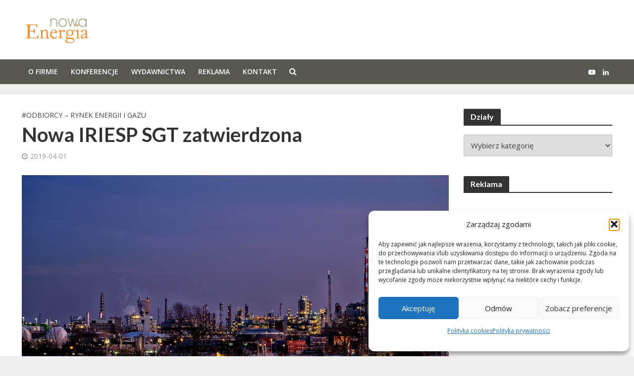

--- FILE ---
content_type: text/html; charset=UTF-8
request_url: https://nowa-energia.com.pl/2019/04/01/nowa-iriesp-sgt-zatwierdzona/
body_size: 24046
content:
<!DOCTYPE html>
<html lang="pl-PL">
<head>
<meta charset="UTF-8">
<meta name="viewport" content="width=device-width,initial-scale=1.0">
<link rel="pingback" href="https://nowa-energia.com.pl/xmlrpc.php">
<link rel="profile" href="https://gmpg.org/xfn/11" />
<script async src="https://securepubads.g.doubleclick.net/tag/js/gpt.js"></script>
<script>
window.googletag = window.googletag || {cmd: []};
googletag.cmd.push(function() {
    googletag.defineSlot('/10522825/wortal_100x100_01', [100, 100], 'div-gpt-ad-1712125070350-0').addService(googletag.pubads());
    googletag.defineSlot('/10522825/wortal_100x100_02', [100, 100], 'div-gpt-ad-1712125245029-0').addService(googletag.pubads());
    googletag.defineSlot('/10522825/wortal_100x100_03', [100, 100], 'div-gpt-ad-1712125507662-0').addService(googletag.pubads());
    googletag.defineSlot('/10522825/wortal_100x100_04', [100, 100], 'div-gpt-ad-1712125615144-0').addService(googletag.pubads());
    googletag.defineSlot('/10522825/wortal_100x100_05', [100, 100], 'div-gpt-ad-1712125690273-0').addService(googletag.pubads());
    googletag.defineSlot('/10522825/wortal_100x100_06', [100, 100], 'div-gpt-ad-1712125729910-0').addService(googletag.pubads());
    googletag.defineSlot('/10522825/wortal_100x100_07', [100, 100], 'div-gpt-ad-1712125746088-0').addService(googletag.pubads());
    googletag.defineSlot('/10522825/wortal_100x100_08', [100, 100], 'div-gpt-ad-1712125760692-0').addService(googletag.pubads());
    googletag.defineSlot('/10522825/wortal_100x100_09', [100, 100], 'div-gpt-ad-1712125776889-0').addService(googletag.pubads());
    googletag.defineSlot('/10522825/wortal_100x100_10', [100, 100], 'div-gpt-ad-1712125799052-0').addService(googletag.pubads());
    googletag.defineSlot('/10522825/wortal_100x100_11', [100, 100], 'div-gpt-ad-1712126126642-0').addService(googletag.pubads());
    googletag.defineSlot('/10522825/wortal_100x100_12', [100, 100], 'div-gpt-ad-1712126145939-0').addService(googletag.pubads());
    googletag.defineSlot('/10522825/wortal_100x100_13', [100, 100], 'div-gpt-ad-1712126159863-0').addService(googletag.pubads());
    googletag.defineSlot('/10522825/wortal_100x100_14', [100, 100], 'div-gpt-ad-1712126172242-0').addService(googletag.pubads());
    googletag.defineSlot('/10522825/wortal_100x100_15', [100, 100], 'div-gpt-ad-1712126184424-0').addService(googletag.pubads());
    googletag.defineSlot('/10522825/wortal_100x100_16', [100, 100], 'div-gpt-ad-1712126196328-0').addService(googletag.pubads());
    googletag.defineSlot('/10522825/wortal_100x100_17', [100, 100], 'div-gpt-ad-1712126211725-0').addService(googletag.pubads());
    googletag.defineSlot('/10522825/wortal_100x100_18', [100, 100], 'div-gpt-ad-1712126223900-0').addService(googletag.pubads());
    googletag.defineSlot('/10522825/wortal_100x100_19', [100, 100], 'div-gpt-ad-1712126236639-0').addService(googletag.pubads());
    googletag.defineSlot('/10522825/wortal_100x100_20', [100, 100], 'div-gpt-ad-1712126249371-0').addService(googletag.pubads());
    googletag.defineSlot('/10522825/wortal_100x100_21', [100, 100], 'div-gpt-ad-1712126577322-0').addService(googletag.pubads());
    googletag.defineSlot('/10522825/wortal_100x100_22', [100, 100], 'div-gpt-ad-1712126591769-0').addService(googletag.pubads());
    googletag.defineSlot('/10522825/wortal_100x100_23', [100, 100], 'div-gpt-ad-1712126607339-0').addService(googletag.pubads());
    googletag.defineSlot('/10522825/wortal_100x100_24', [100, 100], 'div-gpt-ad-1712126621181-0').addService(googletag.pubads());
    googletag.defineSlot('/10522825/wortal_100x100_25', [100, 100], 'div-gpt-ad-1712126633698-0').addService(googletag.pubads());
    googletag.defineSlot('/10522825/wortal_100x100_26', [100, 100], 'div-gpt-ad-1712126645608-0').addService(googletag.pubads());
    googletag.defineSlot('/10522825/wortal_100x100_27', [100, 100], 'div-gpt-ad-1712126661401-0').addService(googletag.pubads());
    googletag.defineSlot('/10522825/wortal_100x100_28', [100, 100], 'div-gpt-ad-1712126674828-0').addService(googletag.pubads());
    googletag.defineSlot('/10522825/wortal_100x100_29', [100, 100], 'div-gpt-ad-1712126690163-0').addService(googletag.pubads());
    googletag.defineSlot('/10522825/wortal_100x100_30', [100, 100], 'div-gpt-ad-1712126702543-0').addService(googletag.pubads());
    googletag.defineSlot('/10522825/wortal_300x125_newsletter', [300, 125], 'div-gpt-ad-1712129011462-0').addService(googletag.pubads());
    googletag.defineSlot('/10522825/wortal_300x125_01', [300, 125], 'div-gpt-ad-1712127478562-0').addService(googletag.pubads());
    googletag.defineSlot('/10522825/wortal_300x125_02', [300, 125], 'div-gpt-ad-1712127545127-0').addService(googletag.pubads());
    googletag.defineSlot('/10522825/wortal_300x125_03', [300, 125], 'div-gpt-ad-1712127572759-0').addService(googletag.pubads());
    googletag.defineSlot('/10522825/wortal_300x125_04', [300, 125], 'div-gpt-ad-1712127596064-0').addService(googletag.pubads());
    googletag.defineSlot('/10522825/wortal_300x125_05', [300, 125], 'div-gpt-ad-1712127600793-0').addService(googletag.pubads());
    googletag.defineSlot('/10522825/wortal_300x125_06', [300, 125], 'div-gpt-ad-1712127605182-0').addService(googletag.pubads());
    googletag.defineSlot('/10522825/wortal_300x125_07', [300, 125], 'div-gpt-ad-1712127610140-0').addService(googletag.pubads());
    googletag.defineSlot('/10522825/wortal_300x125_08', [300, 125], 'div-gpt-ad-1712127616724-0').addService(googletag.pubads());
    googletag.defineSlot('/10522825/wortal_300x125_09', [300, 125], 'div-gpt-ad-1712127622282-0').addService(googletag.pubads());
    googletag.defineSlot('/10522825/wortal_300x125_10', [300, 125], 'div-gpt-ad-1712127627633-0').addService(googletag.pubads());
    googletag.defineSlot('/10522825/wortal_300x125_11', [300, 125], 'div-gpt-ad-1712127632892-0').addService(googletag.pubads());
    googletag.defineSlot('/10522825/wortal_300x125_12', [300, 125], 'div-gpt-ad-1712127638433-0').addService(googletag.pubads());
    googletag.defineSlot('/10522825/wortal_970x250', [970, 250], 'div-gpt-ad-1714343355546-0').addService(googletag.pubads());
    googletag.defineSlot('/10522825/wortal_728x90_odbiorcy_rynek_energii_i_gazu', [728, 90], 'div-gpt-ad-1712130221501-0').addService(googletag.pubads());
    googletag.pubads().collapseEmptyDivs();
    googletag.enableServices();
});
</script>

<!-- Google tag (gtag.js) -->

<title>Nowa IRIESP SGT zatwierdzona &#8211; Nowa Energia</title>
<meta name='robots' content='max-image-preview:large' />
<link rel='dns-prefetch' href='//fonts.googleapis.com' />
<link rel="alternate" type="application/rss+xml" title="Nowa Energia &raquo; Kanał z wpisami" href="https://nowa-energia.com.pl/feed/" />
<link rel="alternate" type="application/rss+xml" title="Nowa Energia &raquo; Kanał z komentarzami" href="https://nowa-energia.com.pl/comments/feed/" />
<link rel="alternate" title="oEmbed (JSON)" type="application/json+oembed" href="https://nowa-energia.com.pl/wp-json/oembed/1.0/embed?url=https%3A%2F%2Fnowa-energia.com.pl%2F2019%2F04%2F01%2Fnowa-iriesp-sgt-zatwierdzona%2F" />
<link rel="alternate" title="oEmbed (XML)" type="text/xml+oembed" href="https://nowa-energia.com.pl/wp-json/oembed/1.0/embed?url=https%3A%2F%2Fnowa-energia.com.pl%2F2019%2F04%2F01%2Fnowa-iriesp-sgt-zatwierdzona%2F&#038;format=xml" />
<style id='wp-img-auto-sizes-contain-inline-css' type='text/css'>
img:is([sizes=auto i],[sizes^="auto," i]){contain-intrinsic-size:3000px 1500px}
/*# sourceURL=wp-img-auto-sizes-contain-inline-css */
</style>
<style id='wp-emoji-styles-inline-css' type='text/css'>

	img.wp-smiley, img.emoji {
		display: inline !important;
		border: none !important;
		box-shadow: none !important;
		height: 1em !important;
		width: 1em !important;
		margin: 0 0.07em !important;
		vertical-align: -0.1em !important;
		background: none !important;
		padding: 0 !important;
	}
/*# sourceURL=wp-emoji-styles-inline-css */
</style>
<style id='wp-block-library-inline-css' type='text/css'>
:root{--wp-block-synced-color:#7a00df;--wp-block-synced-color--rgb:122,0,223;--wp-bound-block-color:var(--wp-block-synced-color);--wp-editor-canvas-background:#ddd;--wp-admin-theme-color:#007cba;--wp-admin-theme-color--rgb:0,124,186;--wp-admin-theme-color-darker-10:#006ba1;--wp-admin-theme-color-darker-10--rgb:0,107,160.5;--wp-admin-theme-color-darker-20:#005a87;--wp-admin-theme-color-darker-20--rgb:0,90,135;--wp-admin-border-width-focus:2px}@media (min-resolution:192dpi){:root{--wp-admin-border-width-focus:1.5px}}.wp-element-button{cursor:pointer}:root .has-very-light-gray-background-color{background-color:#eee}:root .has-very-dark-gray-background-color{background-color:#313131}:root .has-very-light-gray-color{color:#eee}:root .has-very-dark-gray-color{color:#313131}:root .has-vivid-green-cyan-to-vivid-cyan-blue-gradient-background{background:linear-gradient(135deg,#00d084,#0693e3)}:root .has-purple-crush-gradient-background{background:linear-gradient(135deg,#34e2e4,#4721fb 50%,#ab1dfe)}:root .has-hazy-dawn-gradient-background{background:linear-gradient(135deg,#faaca8,#dad0ec)}:root .has-subdued-olive-gradient-background{background:linear-gradient(135deg,#fafae1,#67a671)}:root .has-atomic-cream-gradient-background{background:linear-gradient(135deg,#fdd79a,#004a59)}:root .has-nightshade-gradient-background{background:linear-gradient(135deg,#330968,#31cdcf)}:root .has-midnight-gradient-background{background:linear-gradient(135deg,#020381,#2874fc)}:root{--wp--preset--font-size--normal:16px;--wp--preset--font-size--huge:42px}.has-regular-font-size{font-size:1em}.has-larger-font-size{font-size:2.625em}.has-normal-font-size{font-size:var(--wp--preset--font-size--normal)}.has-huge-font-size{font-size:var(--wp--preset--font-size--huge)}.has-text-align-center{text-align:center}.has-text-align-left{text-align:left}.has-text-align-right{text-align:right}.has-fit-text{white-space:nowrap!important}#end-resizable-editor-section{display:none}.aligncenter{clear:both}.items-justified-left{justify-content:flex-start}.items-justified-center{justify-content:center}.items-justified-right{justify-content:flex-end}.items-justified-space-between{justify-content:space-between}.screen-reader-text{border:0;clip-path:inset(50%);height:1px;margin:-1px;overflow:hidden;padding:0;position:absolute;width:1px;word-wrap:normal!important}.screen-reader-text:focus{background-color:#ddd;clip-path:none;color:#444;display:block;font-size:1em;height:auto;left:5px;line-height:normal;padding:15px 23px 14px;text-decoration:none;top:5px;width:auto;z-index:100000}html :where(.has-border-color){border-style:solid}html :where([style*=border-top-color]){border-top-style:solid}html :where([style*=border-right-color]){border-right-style:solid}html :where([style*=border-bottom-color]){border-bottom-style:solid}html :where([style*=border-left-color]){border-left-style:solid}html :where([style*=border-width]){border-style:solid}html :where([style*=border-top-width]){border-top-style:solid}html :where([style*=border-right-width]){border-right-style:solid}html :where([style*=border-bottom-width]){border-bottom-style:solid}html :where([style*=border-left-width]){border-left-style:solid}html :where(img[class*=wp-image-]){height:auto;max-width:100%}:where(figure){margin:0 0 1em}html :where(.is-position-sticky){--wp-admin--admin-bar--position-offset:var(--wp-admin--admin-bar--height,0px)}@media screen and (max-width:600px){html :where(.is-position-sticky){--wp-admin--admin-bar--position-offset:0px}}

/*# sourceURL=wp-block-library-inline-css */
</style><style id='global-styles-inline-css' type='text/css'>
:root{--wp--preset--aspect-ratio--square: 1;--wp--preset--aspect-ratio--4-3: 4/3;--wp--preset--aspect-ratio--3-4: 3/4;--wp--preset--aspect-ratio--3-2: 3/2;--wp--preset--aspect-ratio--2-3: 2/3;--wp--preset--aspect-ratio--16-9: 16/9;--wp--preset--aspect-ratio--9-16: 9/16;--wp--preset--color--black: #000000;--wp--preset--color--cyan-bluish-gray: #abb8c3;--wp--preset--color--white: #ffffff;--wp--preset--color--pale-pink: #f78da7;--wp--preset--color--vivid-red: #cf2e2e;--wp--preset--color--luminous-vivid-orange: #ff6900;--wp--preset--color--luminous-vivid-amber: #fcb900;--wp--preset--color--light-green-cyan: #7bdcb5;--wp--preset--color--vivid-green-cyan: #00d084;--wp--preset--color--pale-cyan-blue: #8ed1fc;--wp--preset--color--vivid-cyan-blue: #0693e3;--wp--preset--color--vivid-purple: #9b51e0;--wp--preset--color--herald-acc: #0288d1;--wp--preset--color--herald-meta: #999999;--wp--preset--color--herald-txt: #444444;--wp--preset--color--herald-bg: #ffffff;--wp--preset--color--herald-cat-3: #fbba00;--wp--preset--color--herald-cat-10: #9ed8f5;--wp--preset--color--herald-cat-8: #c8a286;--wp--preset--color--herald-cat-2165: #005091;--wp--preset--color--herald-cat-2: #ef7d00;--wp--preset--color--herald-cat-9: #477f20;--wp--preset--color--herald-cat-5: #b2af9b;--wp--preset--color--herald-cat-6: #65b32e;--wp--preset--color--herald-cat-11: #805104;--wp--preset--color--herald-cat-1141: #2fac66;--wp--preset--color--herald-cat-52: #6d770c;--wp--preset--color--herald-cat-4: #706f6f;--wp--preset--color--herald-cat-51: #67889b;--wp--preset--gradient--vivid-cyan-blue-to-vivid-purple: linear-gradient(135deg,rgb(6,147,227) 0%,rgb(155,81,224) 100%);--wp--preset--gradient--light-green-cyan-to-vivid-green-cyan: linear-gradient(135deg,rgb(122,220,180) 0%,rgb(0,208,130) 100%);--wp--preset--gradient--luminous-vivid-amber-to-luminous-vivid-orange: linear-gradient(135deg,rgb(252,185,0) 0%,rgb(255,105,0) 100%);--wp--preset--gradient--luminous-vivid-orange-to-vivid-red: linear-gradient(135deg,rgb(255,105,0) 0%,rgb(207,46,46) 100%);--wp--preset--gradient--very-light-gray-to-cyan-bluish-gray: linear-gradient(135deg,rgb(238,238,238) 0%,rgb(169,184,195) 100%);--wp--preset--gradient--cool-to-warm-spectrum: linear-gradient(135deg,rgb(74,234,220) 0%,rgb(151,120,209) 20%,rgb(207,42,186) 40%,rgb(238,44,130) 60%,rgb(251,105,98) 80%,rgb(254,248,76) 100%);--wp--preset--gradient--blush-light-purple: linear-gradient(135deg,rgb(255,206,236) 0%,rgb(152,150,240) 100%);--wp--preset--gradient--blush-bordeaux: linear-gradient(135deg,rgb(254,205,165) 0%,rgb(254,45,45) 50%,rgb(107,0,62) 100%);--wp--preset--gradient--luminous-dusk: linear-gradient(135deg,rgb(255,203,112) 0%,rgb(199,81,192) 50%,rgb(65,88,208) 100%);--wp--preset--gradient--pale-ocean: linear-gradient(135deg,rgb(255,245,203) 0%,rgb(182,227,212) 50%,rgb(51,167,181) 100%);--wp--preset--gradient--electric-grass: linear-gradient(135deg,rgb(202,248,128) 0%,rgb(113,206,126) 100%);--wp--preset--gradient--midnight: linear-gradient(135deg,rgb(2,3,129) 0%,rgb(40,116,252) 100%);--wp--preset--font-size--small: 12.8px;--wp--preset--font-size--medium: 20px;--wp--preset--font-size--large: 22.4px;--wp--preset--font-size--x-large: 42px;--wp--preset--font-size--normal: 16px;--wp--preset--font-size--huge: 28.8px;--wp--preset--spacing--20: 0.44rem;--wp--preset--spacing--30: 0.67rem;--wp--preset--spacing--40: 1rem;--wp--preset--spacing--50: 1.5rem;--wp--preset--spacing--60: 2.25rem;--wp--preset--spacing--70: 3.38rem;--wp--preset--spacing--80: 5.06rem;--wp--preset--shadow--natural: 6px 6px 9px rgba(0, 0, 0, 0.2);--wp--preset--shadow--deep: 12px 12px 50px rgba(0, 0, 0, 0.4);--wp--preset--shadow--sharp: 6px 6px 0px rgba(0, 0, 0, 0.2);--wp--preset--shadow--outlined: 6px 6px 0px -3px rgb(255, 255, 255), 6px 6px rgb(0, 0, 0);--wp--preset--shadow--crisp: 6px 6px 0px rgb(0, 0, 0);}:where(.is-layout-flex){gap: 0.5em;}:where(.is-layout-grid){gap: 0.5em;}body .is-layout-flex{display: flex;}.is-layout-flex{flex-wrap: wrap;align-items: center;}.is-layout-flex > :is(*, div){margin: 0;}body .is-layout-grid{display: grid;}.is-layout-grid > :is(*, div){margin: 0;}:where(.wp-block-columns.is-layout-flex){gap: 2em;}:where(.wp-block-columns.is-layout-grid){gap: 2em;}:where(.wp-block-post-template.is-layout-flex){gap: 1.25em;}:where(.wp-block-post-template.is-layout-grid){gap: 1.25em;}.has-black-color{color: var(--wp--preset--color--black) !important;}.has-cyan-bluish-gray-color{color: var(--wp--preset--color--cyan-bluish-gray) !important;}.has-white-color{color: var(--wp--preset--color--white) !important;}.has-pale-pink-color{color: var(--wp--preset--color--pale-pink) !important;}.has-vivid-red-color{color: var(--wp--preset--color--vivid-red) !important;}.has-luminous-vivid-orange-color{color: var(--wp--preset--color--luminous-vivid-orange) !important;}.has-luminous-vivid-amber-color{color: var(--wp--preset--color--luminous-vivid-amber) !important;}.has-light-green-cyan-color{color: var(--wp--preset--color--light-green-cyan) !important;}.has-vivid-green-cyan-color{color: var(--wp--preset--color--vivid-green-cyan) !important;}.has-pale-cyan-blue-color{color: var(--wp--preset--color--pale-cyan-blue) !important;}.has-vivid-cyan-blue-color{color: var(--wp--preset--color--vivid-cyan-blue) !important;}.has-vivid-purple-color{color: var(--wp--preset--color--vivid-purple) !important;}.has-black-background-color{background-color: var(--wp--preset--color--black) !important;}.has-cyan-bluish-gray-background-color{background-color: var(--wp--preset--color--cyan-bluish-gray) !important;}.has-white-background-color{background-color: var(--wp--preset--color--white) !important;}.has-pale-pink-background-color{background-color: var(--wp--preset--color--pale-pink) !important;}.has-vivid-red-background-color{background-color: var(--wp--preset--color--vivid-red) !important;}.has-luminous-vivid-orange-background-color{background-color: var(--wp--preset--color--luminous-vivid-orange) !important;}.has-luminous-vivid-amber-background-color{background-color: var(--wp--preset--color--luminous-vivid-amber) !important;}.has-light-green-cyan-background-color{background-color: var(--wp--preset--color--light-green-cyan) !important;}.has-vivid-green-cyan-background-color{background-color: var(--wp--preset--color--vivid-green-cyan) !important;}.has-pale-cyan-blue-background-color{background-color: var(--wp--preset--color--pale-cyan-blue) !important;}.has-vivid-cyan-blue-background-color{background-color: var(--wp--preset--color--vivid-cyan-blue) !important;}.has-vivid-purple-background-color{background-color: var(--wp--preset--color--vivid-purple) !important;}.has-black-border-color{border-color: var(--wp--preset--color--black) !important;}.has-cyan-bluish-gray-border-color{border-color: var(--wp--preset--color--cyan-bluish-gray) !important;}.has-white-border-color{border-color: var(--wp--preset--color--white) !important;}.has-pale-pink-border-color{border-color: var(--wp--preset--color--pale-pink) !important;}.has-vivid-red-border-color{border-color: var(--wp--preset--color--vivid-red) !important;}.has-luminous-vivid-orange-border-color{border-color: var(--wp--preset--color--luminous-vivid-orange) !important;}.has-luminous-vivid-amber-border-color{border-color: var(--wp--preset--color--luminous-vivid-amber) !important;}.has-light-green-cyan-border-color{border-color: var(--wp--preset--color--light-green-cyan) !important;}.has-vivid-green-cyan-border-color{border-color: var(--wp--preset--color--vivid-green-cyan) !important;}.has-pale-cyan-blue-border-color{border-color: var(--wp--preset--color--pale-cyan-blue) !important;}.has-vivid-cyan-blue-border-color{border-color: var(--wp--preset--color--vivid-cyan-blue) !important;}.has-vivid-purple-border-color{border-color: var(--wp--preset--color--vivid-purple) !important;}.has-vivid-cyan-blue-to-vivid-purple-gradient-background{background: var(--wp--preset--gradient--vivid-cyan-blue-to-vivid-purple) !important;}.has-light-green-cyan-to-vivid-green-cyan-gradient-background{background: var(--wp--preset--gradient--light-green-cyan-to-vivid-green-cyan) !important;}.has-luminous-vivid-amber-to-luminous-vivid-orange-gradient-background{background: var(--wp--preset--gradient--luminous-vivid-amber-to-luminous-vivid-orange) !important;}.has-luminous-vivid-orange-to-vivid-red-gradient-background{background: var(--wp--preset--gradient--luminous-vivid-orange-to-vivid-red) !important;}.has-very-light-gray-to-cyan-bluish-gray-gradient-background{background: var(--wp--preset--gradient--very-light-gray-to-cyan-bluish-gray) !important;}.has-cool-to-warm-spectrum-gradient-background{background: var(--wp--preset--gradient--cool-to-warm-spectrum) !important;}.has-blush-light-purple-gradient-background{background: var(--wp--preset--gradient--blush-light-purple) !important;}.has-blush-bordeaux-gradient-background{background: var(--wp--preset--gradient--blush-bordeaux) !important;}.has-luminous-dusk-gradient-background{background: var(--wp--preset--gradient--luminous-dusk) !important;}.has-pale-ocean-gradient-background{background: var(--wp--preset--gradient--pale-ocean) !important;}.has-electric-grass-gradient-background{background: var(--wp--preset--gradient--electric-grass) !important;}.has-midnight-gradient-background{background: var(--wp--preset--gradient--midnight) !important;}.has-small-font-size{font-size: var(--wp--preset--font-size--small) !important;}.has-medium-font-size{font-size: var(--wp--preset--font-size--medium) !important;}.has-large-font-size{font-size: var(--wp--preset--font-size--large) !important;}.has-x-large-font-size{font-size: var(--wp--preset--font-size--x-large) !important;}
/*# sourceURL=global-styles-inline-css */
</style>

<style id='classic-theme-styles-inline-css' type='text/css'>
/*! This file is auto-generated */
.wp-block-button__link{color:#fff;background-color:#32373c;border-radius:9999px;box-shadow:none;text-decoration:none;padding:calc(.667em + 2px) calc(1.333em + 2px);font-size:1.125em}.wp-block-file__button{background:#32373c;color:#fff;text-decoration:none}
/*# sourceURL=/wp-includes/css/classic-themes.min.css */
</style>
<link rel='stylesheet' id='mks_shortcodes_simple_line_icons-css' href='https://nowa-energia.com.pl/wp-content/plugins/meks-flexible-shortcodes/css/simple-line/simple-line-icons.css?ver=1.3.8' type='text/css' media='screen' />
<link rel='stylesheet' id='mks_shortcodes_css-css' href='https://nowa-energia.com.pl/wp-content/plugins/meks-flexible-shortcodes/css/style.css?ver=1.3.8' type='text/css' media='screen' />
<link rel='stylesheet' id='cmplz-general-css' href='https://nowa-energia.com.pl/wp-content/plugins/complianz-gdpr/assets/css/cookieblocker.min.css?ver=1763966583' type='text/css' media='all' />
<link rel='stylesheet' id='herald-fonts-css' href='https://fonts.googleapis.com/css?family=Open+Sans%3A400%2C600%7CLato%3A400%2C700&#038;subset=latin&#038;ver=2.6.2' type='text/css' media='all' />
<link rel='stylesheet' id='herald-main-css' href='https://nowa-energia.com.pl/wp-content/themes/herald/assets/css/min.css?ver=2.6.2' type='text/css' media='all' />
<style id='herald-main-inline-css' type='text/css'>
h1, .h1, .herald-no-sid .herald-posts .h2{ font-size: 4.0rem; }h2, .h2, .herald-no-sid .herald-posts .h3{ font-size: 3.3rem; }h3, .h3, .herald-no-sid .herald-posts .h4 { font-size: 2.8rem; }h4, .h4, .herald-no-sid .herald-posts .h5 { font-size: 2.3rem; }h5, .h5, .herald-no-sid .herald-posts .h6 { font-size: 1.9rem; }h6, .h6, .herald-no-sid .herald-posts .h7 { font-size: 1.6rem; }.h7 {font-size: 1.4rem;}.herald-entry-content, .herald-sidebar{font-size: 1.6rem;}.entry-content .entry-headline{font-size: 1.9rem;}body{font-size: 1.6rem;}.widget{font-size: 1.5rem;}.herald-menu{font-size: 1.4rem;}.herald-mod-title .herald-mod-h, .herald-sidebar .widget-title{font-size: 1.6rem;}.entry-meta .meta-item, .entry-meta a, .entry-meta span{font-size: 1.4rem;}.entry-meta.meta-small .meta-item, .entry-meta.meta-small a, .entry-meta.meta-small span{font-size: 1.3rem;}.herald-site-header .header-top,.header-top .herald-in-popup,.header-top .herald-menu ul {background: #111111;color: #aaaaaa;}.header-top a {color: #aaaaaa;}.header-top a:hover,.header-top .herald-menu li:hover > a{color: #ffffff;}.header-top .herald-menu-popup:hover > span,.header-top .herald-menu-popup-search span:hover,.header-top .herald-menu-popup-search.herald-search-active{color: #ffffff;}#wp-calendar tbody td a{background: #0288d1;color:#FFF;}.header-top .herald-login #loginform label,.header-top .herald-login p,.header-top a.btn-logout {color: #ffffff;}.header-top .herald-login #loginform input {color: #111111;}.header-top .herald-login .herald-registration-link:after {background: rgba(255,255,255,0.25);}.header-top .herald-login #loginform input[type=submit],.header-top .herald-in-popup .btn-logout {background-color: #ffffff;color: #111111;}.header-top a.btn-logout:hover{color: #111111;}.header-middle{background-color: #ffffff;color: #ffffff;}.header-middle a{color: #ffffff;}.header-middle.herald-header-wraper,.header-middle .col-lg-12{height: 120px;}.header-middle .site-title img{max-height: 120px;}.header-middle .sub-menu{background-color: #ffffff;}.header-middle .sub-menu a,.header-middle .herald-search-submit:hover,.header-middle li.herald-mega-menu .col-lg-3 a:hover,.header-middle li.herald-mega-menu .col-lg-3 a:hover:after{color: #111111;}.header-middle .herald-menu li:hover > a,.header-middle .herald-menu-popup-search:hover > span,.header-middle .herald-cart-icon:hover > a{color: #111111;background-color: #ffffff;}.header-middle .current-menu-parent a,.header-middle .current-menu-ancestor a,.header-middle .current_page_item > a,.header-middle .current-menu-item > a{background-color: rgba(255,255,255,0.2); }.header-middle .sub-menu > li > a,.header-middle .herald-search-submit,.header-middle li.herald-mega-menu .col-lg-3 a{color: rgba(17,17,17,0.7); }.header-middle .sub-menu > li:hover > a{color: #111111; }.header-middle .herald-in-popup{background-color: #ffffff;}.header-middle .herald-menu-popup a{color: #111111;}.header-middle .herald-in-popup{background-color: #ffffff;}.header-middle .herald-search-input{color: #111111;}.header-middle .herald-menu-popup a{color: #111111;}.header-middle .herald-menu-popup > span,.header-middle .herald-search-active > span{color: #ffffff;}.header-middle .herald-menu-popup:hover > span,.header-middle .herald-search-active > span{background-color: #ffffff;color: #111111;}.header-middle .herald-login #loginform label,.header-middle .herald-login #loginform input,.header-middle .herald-login p,.header-middle a.btn-logout,.header-middle .herald-login .herald-registration-link:hover,.header-middle .herald-login .herald-lost-password-link:hover {color: #111111;}.header-middle .herald-login .herald-registration-link:after {background: rgba(17,17,17,0.15);}.header-middle .herald-login a,.header-middle .herald-username a {color: #111111;}.header-middle .herald-login a:hover,.header-middle .herald-login .herald-registration-link,.header-middle .herald-login .herald-lost-password-link {color: #ffffff;}.header-middle .herald-login #loginform input[type=submit],.header-middle .herald-in-popup .btn-logout {background-color: #ffffff;color: #ffffff;}.header-middle a.btn-logout:hover{color: #ffffff;}.header-bottom{background: #585850;color: #ffffff;}.header-bottom a,.header-bottom .herald-site-header .herald-search-submit{color: #ffffff;}.header-bottom a:hover{color: #424242;}.header-bottom a:hover,.header-bottom .herald-menu li:hover > a,.header-bottom li.herald-mega-menu .col-lg-3 a:hover:after{color: #424242;}.header-bottom .herald-menu li:hover > a,.header-bottom .herald-menu-popup-search:hover > span,.header-bottom .herald-cart-icon:hover > a {color: #424242;background-color: #ffffff;}.header-bottom .current-menu-parent a,.header-bottom .current-menu-ancestor a,.header-bottom .current_page_item > a,.header-bottom .current-menu-item > a {background-color: rgba(255,255,255,0.2); }.header-bottom .sub-menu{background-color: #ffffff;}.header-bottom .herald-menu li.herald-mega-menu .col-lg-3 a,.header-bottom .sub-menu > li > a,.header-bottom .herald-search-submit{color: rgba(66,66,66,0.7); }.header-bottom .herald-menu li.herald-mega-menu .col-lg-3 a:hover,.header-bottom .sub-menu > li:hover > a{color: #424242; }.header-bottom .sub-menu > li > a,.header-bottom .herald-search-submit{color: rgba(66,66,66,0.7); }.header-bottom .sub-menu > li:hover > a{color: #424242; }.header-bottom .herald-in-popup {background-color: #ffffff;}.header-bottom .herald-menu-popup a {color: #424242;}.header-bottom .herald-in-popup,.header-bottom .herald-search-input {background-color: #ffffff;}.header-bottom .herald-menu-popup a,.header-bottom .herald-search-input{color: #424242;}.header-bottom .herald-menu-popup > span,.header-bottom .herald-search-active > span{color: #ffffff;}.header-bottom .herald-menu-popup:hover > span,.header-bottom .herald-search-active > span{background-color: #ffffff;color: #424242;}.header-bottom .herald-login #loginform label,.header-bottom .herald-login #loginform input,.header-bottom .herald-login p,.header-bottom a.btn-logout,.header-bottom .herald-login .herald-registration-link:hover,.header-bottom .herald-login .herald-lost-password-link:hover,.herald-responsive-header .herald-login #loginform label,.herald-responsive-header .herald-login #loginform input,.herald-responsive-header .herald-login p,.herald-responsive-header a.btn-logout,.herald-responsive-header .herald-login .herald-registration-link:hover,.herald-responsive-header .herald-login .herald-lost-password-link:hover {color: #424242;}.header-bottom .herald-login .herald-registration-link:after,.herald-responsive-header .herald-login .herald-registration-link:after {background: rgba(66,66,66,0.15);}.header-bottom .herald-login a,.herald-responsive-header .herald-login a {color: #424242;}.header-bottom .herald-login a:hover,.header-bottom .herald-login .herald-registration-link,.header-bottom .herald-login .herald-lost-password-link,.herald-responsive-header .herald-login a:hover,.herald-responsive-header .herald-login .herald-registration-link,.herald-responsive-header .herald-login .herald-lost-password-link {color: #585850;}.header-bottom .herald-login #loginform input[type=submit],.herald-responsive-header .herald-login #loginform input[type=submit],.header-bottom .herald-in-popup .btn-logout,.herald-responsive-header .herald-in-popup .btn-logout {background-color: #585850;color: #ffffff;}.header-bottom a.btn-logout:hover,.herald-responsive-header a.btn-logout:hover {color: #ffffff;}.herald-header-sticky{background: #585850;color: #ffffff;}.herald-header-sticky a{color: #ffffff;}.herald-header-sticky .herald-menu li:hover > a{color: #444444;background-color: #ffffff;}.herald-header-sticky .sub-menu{background-color: #ffffff;}.herald-header-sticky .sub-menu a{color: #444444;}.herald-header-sticky .sub-menu > li:hover > a{color: #585850;}.herald-header-sticky .herald-in-popup,.herald-header-sticky .herald-search-input {background-color: #ffffff;}.herald-header-sticky .herald-menu-popup a{color: #444444;}.herald-header-sticky .herald-menu-popup > span,.herald-header-sticky .herald-search-active > span{color: #ffffff;}.herald-header-sticky .herald-menu-popup:hover > span,.herald-header-sticky .herald-search-active > span{background-color: #ffffff;color: #444444;}.herald-header-sticky .herald-search-input,.herald-header-sticky .herald-search-submit{color: #444444;}.herald-header-sticky .herald-menu li:hover > a,.herald-header-sticky .herald-menu-popup-search:hover > span,.herald-header-sticky .herald-cart-icon:hover a {color: #444444;background-color: #ffffff;}.herald-header-sticky .herald-login #loginform label,.herald-header-sticky .herald-login #loginform input,.herald-header-sticky .herald-login p,.herald-header-sticky a.btn-logout,.herald-header-sticky .herald-login .herald-registration-link:hover,.herald-header-sticky .herald-login .herald-lost-password-link:hover {color: #444444;}.herald-header-sticky .herald-login .herald-registration-link:after {background: rgba(68,68,68,0.15);}.herald-header-sticky .herald-login a {color: #444444;}.herald-header-sticky .herald-login a:hover,.herald-header-sticky .herald-login .herald-registration-link,.herald-header-sticky .herald-login .herald-lost-password-link {color: #585850;}.herald-header-sticky .herald-login #loginform input[type=submit],.herald-header-sticky .herald-in-popup .btn-logout {background-color: #585850;color: #ffffff;}.herald-header-sticky a.btn-logout:hover{color: #ffffff;}.header-trending{background: #eeeeee;color: #666666;}.header-trending a{color: #666666;}.header-trending a:hover{color: #111111;}body {background-color:#eeeeee;color: #444444;font-family: 'Open Sans';font-weight: 400;}.herald-site-content{background-color:#ffffff; box-shadow: 0 0 0 1px rgba(68,68,68,0.1);}h1, h2, h3, h4, h5, h6,.h1, .h2, .h3, .h4, .h5, .h6, .h7,.wp-block-cover .wp-block-cover-image-text, .wp-block-cover .wp-block-cover-text, .wp-block-cover h2, .wp-block-cover-image .wp-block-cover-image-text, .wp-block-cover-image .wp-block-cover-text, .wp-block-cover-image h2{font-family: 'Lato';font-weight: 700;}.header-middle .herald-menu,.header-bottom .herald-menu,.herald-header-sticky .herald-menu,.herald-mobile-nav{font-family: 'Open Sans';font-weight: 600;}.herald-menu li.herald-mega-menu .herald-ovrld .meta-category a{font-family: 'Open Sans';font-weight: 400;}.herald-entry-content blockquote p{color: #0288d1;}pre {background: rgba(68,68,68,0.06);border: 1px solid rgba(68,68,68,0.2);}thead {background: rgba(68,68,68,0.06);}a,.entry-title a:hover,.herald-menu .sub-menu li .meta-category a{color: #0288d1;}.entry-meta-wrapper .entry-meta span:before,.entry-meta-wrapper .entry-meta a:before,.entry-meta-wrapper .entry-meta .meta-item:before,.entry-meta-wrapper .entry-meta div,li.herald-mega-menu .sub-menu .entry-title a,.entry-meta-wrapper .herald-author-twitter{color: #444444;}.herald-mod-title h1,.herald-mod-title h2,.herald-mod-title h4{color: #ffffff;}.herald-mod-head:after,.herald-mod-title .herald-color,.widget-title:after,.widget-title span{color: #ffffff;background-color: #333333;}.herald-mod-title .herald-color a{color: #ffffff;}.herald-ovrld .meta-category a,.herald-fa-wrapper .meta-category a{background-color: #0288d1;}.meta-tags a,.widget_tag_cloud a,.herald-share-meta:after,.wp-block-tag-cloud a{background: rgba(51,51,51,0.1);}h1, h2, h3, h4, h5, h6,.entry-title a {color: #333333;}.herald-pagination .page-numbers,.herald-mod-subnav a,.herald-mod-actions a,.herald-slider-controls div,.meta-tags a,.widget.widget_tag_cloud a,.herald-sidebar .mks_autor_link_wrap a,.herald-sidebar .meks-instagram-follow-link a,.mks_themeforest_widget .mks_read_more a,.herald-read-more,.wp-block-tag-cloud a{color: #444444;}.widget.widget_tag_cloud a:hover,.entry-content .meta-tags a:hover,.wp-block-tag-cloud a:hover{background-color: #0288d1;color: #FFF;}.herald-pagination .prev.page-numbers,.herald-pagination .next.page-numbers,.herald-pagination .prev.page-numbers:hover,.herald-pagination .next.page-numbers:hover,.herald-pagination .page-numbers.current,.herald-pagination .page-numbers.current:hover,.herald-next a,.herald-pagination .herald-next a:hover,.herald-prev a,.herald-pagination .herald-prev a:hover,.herald-load-more a,.herald-load-more a:hover,.entry-content .herald-search-submit,.herald-mod-desc .herald-search-submit,.wpcf7-submit,body div.wpforms-container-full .wpforms-form input[type=submit], body div.wpforms-container-full .wpforms-form button[type=submit], body div.wpforms-container-full .wpforms-form .wpforms-page-button {background-color:#0288d1;color: #FFF;}.herald-pagination .page-numbers:hover{background-color: rgba(68,68,68,0.1);}.widget a,.recentcomments a,.widget a:hover,.herald-sticky-next a:hover,.herald-sticky-prev a:hover,.herald-mod-subnav a:hover,.herald-mod-actions a:hover,.herald-slider-controls div:hover,.meta-tags a:hover,.widget_tag_cloud a:hover,.mks_autor_link_wrap a:hover,.meks-instagram-follow-link a:hover,.mks_themeforest_widget .mks_read_more a:hover,.herald-read-more:hover,.widget .entry-title a:hover,li.herald-mega-menu .sub-menu .entry-title a:hover,.entry-meta-wrapper .meta-item:hover a,.entry-meta-wrapper .meta-item:hover a:before,.entry-meta-wrapper .herald-share:hover > span,.entry-meta-wrapper .herald-author-name:hover,.entry-meta-wrapper .herald-author-twitter:hover,.entry-meta-wrapper .herald-author-twitter:hover:before{color:#0288d1;}.widget ul li a,.widget .entry-title a,.herald-author-name,.entry-meta-wrapper .meta-item,.entry-meta-wrapper .meta-item span,.entry-meta-wrapper .meta-item a,.herald-mod-actions a{color: #444444;}.widget li:before{background: rgba(68,68,68,0.3);}.widget_categories .count{background: #0288d1;color: #FFF;}input[type="submit"],button[type="submit"],body div.wpforms-container-full .wpforms-form input[type=submit]:hover, body div.wpforms-container-full .wpforms-form button[type=submit]:hover, body div.wpforms-container-full .wpforms-form .wpforms-page-button:hover,.spinner > div{background-color: #0288d1;}.herald-mod-actions a:hover,.comment-body .edit-link a,.herald-breadcrumbs a:hover{color:#0288d1;}.herald-header-wraper .herald-soc-nav a:hover,.meta-tags span,li.herald-mega-menu .herald-ovrld .entry-title a,li.herald-mega-menu .herald-ovrld .entry-title a:hover,.herald-ovrld .entry-meta .herald-reviews i:before{color: #FFF;}.entry-meta .meta-item, .entry-meta span, .entry-meta a,.meta-category span,.post-date,.recentcomments,.rss-date,.comment-metadata a,.entry-meta a:hover,.herald-menu li.herald-mega-menu .col-lg-3 a:after,.herald-breadcrumbs,.herald-breadcrumbs a,.entry-meta .herald-reviews i:before{color: #999999;}.herald-lay-a .herald-lay-over{background: #ffffff;}.herald-pagination a:hover,input[type="submit"]:hover,button[type="submit"]:hover,.entry-content .herald-search-submit:hover,.wpcf7-submit:hover,.herald-fa-wrapper .meta-category a:hover,.herald-ovrld .meta-category a:hover,.herald-mod-desc .herald-search-submit:hover,.herald-single-sticky .herald-share .meks_ess a:hover,body div.wpforms-container-full .wpforms-form input[type=submit]:hover, body div.wpforms-container-full .wpforms-form button[type=submit]:hover, body div.wpforms-container-full .wpforms-form .wpforms-page-button:hover{cursor: pointer;text-decoration: none;background-image: -moz-linear-gradient(left,rgba(0,0,0,0.1) 0%,rgba(0,0,0,0.1) 100%);background-image: -webkit-gradient(linear,left top,right top,color-stop(0%,rgba(0,0,0,0.1)),color-stop(100%,rgba(0,0,0,0.1)));background-image: -webkit-linear-gradient(left,rgba(0,0,0,0.1) 0%,rgba(0,0,0,0.1) 100%);background-image: -o-linear-gradient(left,rgba(0,0,0,0.1) 0%,rgba(0,0,0,0.1) 100%);background-image: -ms-linear-gradient(left,rgba(0,0,0,0.1) 0%,rgba(0,0,0,0.1) 100%);background-image: linear-gradient(to right,rgba(0,0,0,0.1) 0%,rgba(0,0,0,0.1) 100%);}.herald-sticky-next a,.herald-sticky-prev a{color: #444444;}.herald-sticky-prev a:before,.herald-sticky-next a:before,.herald-comment-action,.meta-tags span,.herald-entry-content .herald-link-pages a{background: #444444;}.herald-sticky-prev a:hover:before,.herald-sticky-next a:hover:before,.herald-comment-action:hover,div.mejs-controls .mejs-time-rail .mejs-time-current,.herald-entry-content .herald-link-pages a:hover{background: #0288d1;} .herald-site-footer{background: #222222;color: #dddddd;}.herald-site-footer .widget-title span{color: #dddddd;background: transparent;}.herald-site-footer .widget-title:before{background:#dddddd;}.herald-site-footer .widget-title:after,.herald-site-footer .widget_tag_cloud a{background: rgba(221,221,221,0.1);}.herald-site-footer .widget li:before{background: rgba(221,221,221,0.3);}.herald-site-footer a,.herald-site-footer .widget a:hover,.herald-site-footer .widget .meta-category a,.herald-site-footer .herald-slider-controls .owl-prev:hover,.herald-site-footer .herald-slider-controls .owl-next:hover,.herald-site-footer .herald-slider-controls .herald-mod-actions:hover{color: #0288d1;}.herald-site-footer .widget a,.herald-site-footer .mks_author_widget h3{color: #dddddd;}.herald-site-footer .entry-meta .meta-item, .herald-site-footer .entry-meta span, .herald-site-footer .entry-meta a, .herald-site-footer .meta-category span, .herald-site-footer .post-date, .herald-site-footer .recentcomments, .herald-site-footer .rss-date, .herald-site-footer .comment-metadata a{color: #aaaaaa;}.herald-site-footer .mks_author_widget .mks_autor_link_wrap a, .herald-site-footer.mks_read_more a, .herald-site-footer .herald-read-more,.herald-site-footer .herald-slider-controls .owl-prev, .herald-site-footer .herald-slider-controls .owl-next, .herald-site-footer .herald-mod-wrap .herald-mod-actions a{border-color: rgba(221,221,221,0.2);}.herald-site-footer .mks_author_widget .mks_autor_link_wrap a:hover, .herald-site-footer.mks_read_more a:hover, .herald-site-footer .herald-read-more:hover,.herald-site-footer .herald-slider-controls .owl-prev:hover, .herald-site-footer .herald-slider-controls .owl-next:hover, .herald-site-footer .herald-mod-wrap .herald-mod-actions a:hover{border-color: rgba(2,136,209,0.5);}.herald-site-footer .widget_search .herald-search-input{color: #222222;}.herald-site-footer .widget_tag_cloud a:hover{background:#0288d1;color:#FFF;}.footer-bottom a{color:#dddddd;}.footer-bottom a:hover,.footer-bottom .herald-copyright a{color:#0288d1;}.footer-bottom .herald-menu li:hover > a{color: #0288d1;}.footer-bottom .sub-menu{background-color: rgba(0,0,0,0.5);} .herald-pagination{border-top: 1px solid rgba(51,51,51,0.1);}.entry-content a:hover,.comment-respond a:hover,.comment-reply-link:hover{border-bottom: 2px solid #0288d1;}.footer-bottom .herald-copyright a:hover{border-bottom: 2px solid #0288d1;}.herald-slider-controls .owl-prev,.herald-slider-controls .owl-next,.herald-mod-wrap .herald-mod-actions a{border: 1px solid rgba(68,68,68,0.2);}.herald-slider-controls .owl-prev:hover,.herald-slider-controls .owl-next:hover,.herald-mod-wrap .herald-mod-actions a:hover,.herald-author .herald-socials-actions .herald-mod-actions a:hover {border-color: rgba(2,136,209,0.5);}#wp-calendar thead th,#wp-calendar tbody td,#wp-calendar tbody td:last-child{border: 1px solid rgba(68,68,68,0.1);}.herald-link-pages{border-bottom: 1px solid rgba(68,68,68,0.1);}.herald-lay-h:after,.herald-site-content .herald-related .herald-lay-h:after,.herald-lay-e:after,.herald-site-content .herald-related .herald-lay-e:after,.herald-lay-j:after,.herald-site-content .herald-related .herald-lay-j:after,.herald-lay-l:after,.herald-site-content .herald-related .herald-lay-l:after {background-color: rgba(68,68,68,0.1);}.wp-block-button__link,.wp-block-search__button{background: #0288d1;}.wp-block-search__button{color: #ffffff;}input[type="text"],input[type="search"],input[type="email"], input[type="url"], input[type="tel"], input[type="number"], input[type="date"], input[type="password"], select, textarea,.herald-single-sticky,td,th,table,.mks_author_widget .mks_autor_link_wrap a,.widget .meks-instagram-follow-link a,.mks_read_more a,.herald-read-more{border-color: rgba(68,68,68,0.2);}.entry-content .herald-search-input,.herald-fake-button,input[type="text"]:focus, input[type="email"]:focus, input[type="url"]:focus, input[type="tel"]:focus, input[type="number"]:focus, input[type="date"]:focus, input[type="password"]:focus, textarea:focus{border-color: rgba(68,68,68,0.3);}.mks_author_widget .mks_autor_link_wrap a:hover,.widget .meks-instagram-follow-link a:hover,.mks_read_more a:hover,.herald-read-more:hover{border-color: rgba(2,136,209,0.5);}.comment-form,.herald-gray-area,.entry-content .herald-search-form,.herald-mod-desc .herald-search-form{background-color: rgba(68,68,68,0.06);border: 1px solid rgba(68,68,68,0.15);}.herald-boxed .herald-breadcrumbs{background-color: rgba(68,68,68,0.06);}.herald-breadcrumbs{border-color: rgba(68,68,68,0.15);}.single .herald-entry-content .herald-da,.archive .herald-posts .herald-da{border-top: 1px solid rgba(68,68,68,0.15);}.archive .herald-posts .herald-da{border-bottom: 1px solid rgba(68,68,68,0.15);}li.comment .comment-body:after{background-color: rgba(68,68,68,0.06);}.herald-pf-invert .entry-title a:hover .herald-format-icon{background: #0288d1;}.herald-responsive-header,.herald-mobile-nav,.herald-responsive-header .herald-menu-popup-search .fa{color: #ffffff;background: #585850;}.herald-responsive-header a{color: #ffffff;}.herald-mobile-nav li a{color: #ffffff;}.herald-mobile-nav li a,.herald-mobile-nav .herald-mega-menu.herald-mega-menu-classic>.sub-menu>li>a{border-bottom: 1px solid rgba(255,255,255,0.15);}.herald-mobile-nav{border-right: 1px solid rgba(255,255,255,0.15);}.herald-mobile-nav li a:hover{color: #fff;background-color: #424242;}.herald-menu-toggler{color: #ffffff;border-color: rgba(255,255,255,0.15);}.herald-goto-top{color: #ffffff;background-color: #333333;}.herald-goto-top:hover{background-color: #0288d1;}.herald-responsive-header .herald-menu-popup > span,.herald-responsive-header .herald-search-active > span{color: #ffffff;}.herald-responsive-header .herald-menu-popup-search .herald-in-popup{background: #ffffff;}.herald-responsive-header .herald-search-input,.herald-responsive-header .herald-menu-popup-search .herald-search-submit{color: #444444;}a.herald-cat-3 , .widget a.herald-cat-3{ color: #fbba00;}.herald-mod-head.herald-cat-3:after{ background:#fbba00; }.herald-mod-head.herald-cat-3 .herald-color { background:#fbba00; }.herald-ovrld .meta-category a.herald-cat-3{ background-color: #fbba00; color: #FFF;}.widget_categories .cat-item-3 .count { background-color: #fbba00;}.herald-fa-colored .herald-cat-3 .fa-post-thumbnail:before { background-color: #fbba00;}.herald-fa-wrapper .meta-category .herald-cat-3 { background-color: #fbba00;}.widget_categories .cat-item-3 a:hover { color: #fbba00;}.herald-site-footer .widget a.herald-cat-3 { color: #fbba00;}li.herald-mega-menu .sub-menu a.herald-cat-3 { color: #fbba00;}a.herald-cat-10 , .widget a.herald-cat-10{ color: #9ed8f5;}.herald-mod-head.herald-cat-10:after{ background:#9ed8f5; }.herald-mod-head.herald-cat-10 .herald-color { background:#9ed8f5; }.herald-ovrld .meta-category a.herald-cat-10{ background-color: #9ed8f5; color: #FFF;}.widget_categories .cat-item-10 .count { background-color: #9ed8f5;}.herald-fa-colored .herald-cat-10 .fa-post-thumbnail:before { background-color: #9ed8f5;}.herald-fa-wrapper .meta-category .herald-cat-10 { background-color: #9ed8f5;}.widget_categories .cat-item-10 a:hover { color: #9ed8f5;}.herald-site-footer .widget a.herald-cat-10 { color: #9ed8f5;}li.herald-mega-menu .sub-menu a.herald-cat-10 { color: #9ed8f5;}a.herald-cat-8 , .widget a.herald-cat-8{ color: #c8a286;}.herald-mod-head.herald-cat-8:after{ background:#c8a286; }.herald-mod-head.herald-cat-8 .herald-color { background:#c8a286; }.herald-ovrld .meta-category a.herald-cat-8{ background-color: #c8a286; color: #FFF;}.widget_categories .cat-item-8 .count { background-color: #c8a286;}.herald-fa-colored .herald-cat-8 .fa-post-thumbnail:before { background-color: #c8a286;}.herald-fa-wrapper .meta-category .herald-cat-8 { background-color: #c8a286;}.widget_categories .cat-item-8 a:hover { color: #c8a286;}.herald-site-footer .widget a.herald-cat-8 { color: #c8a286;}li.herald-mega-menu .sub-menu a.herald-cat-8 { color: #c8a286;}a.herald-cat-2165 , .widget a.herald-cat-2165{ color: #005091;}.herald-mod-head.herald-cat-2165:after{ background:#005091; }.herald-mod-head.herald-cat-2165 .herald-color { background:#005091; }.herald-ovrld .meta-category a.herald-cat-2165{ background-color: #005091; color: #FFF;}.widget_categories .cat-item-2165 .count { background-color: #005091;}.herald-fa-colored .herald-cat-2165 .fa-post-thumbnail:before { background-color: #005091;}.herald-fa-wrapper .meta-category .herald-cat-2165 { background-color: #005091;}.widget_categories .cat-item-2165 a:hover { color: #005091;}.herald-site-footer .widget a.herald-cat-2165 { color: #005091;}li.herald-mega-menu .sub-menu a.herald-cat-2165 { color: #005091;}a.herald-cat-2 , .widget a.herald-cat-2{ color: #ef7d00;}.herald-mod-head.herald-cat-2:after{ background:#ef7d00; }.herald-mod-head.herald-cat-2 .herald-color { background:#ef7d00; }.herald-ovrld .meta-category a.herald-cat-2{ background-color: #ef7d00; color: #FFF;}.widget_categories .cat-item-2 .count { background-color: #ef7d00;}.herald-fa-colored .herald-cat-2 .fa-post-thumbnail:before { background-color: #ef7d00;}.herald-fa-wrapper .meta-category .herald-cat-2 { background-color: #ef7d00;}.widget_categories .cat-item-2 a:hover { color: #ef7d00;}.herald-site-footer .widget a.herald-cat-2 { color: #ef7d00;}li.herald-mega-menu .sub-menu a.herald-cat-2 { color: #ef7d00;}a.herald-cat-9 , .widget a.herald-cat-9{ color: #477f20;}.herald-mod-head.herald-cat-9:after{ background:#477f20; }.herald-mod-head.herald-cat-9 .herald-color { background:#477f20; }.herald-ovrld .meta-category a.herald-cat-9{ background-color: #477f20; color: #FFF;}.widget_categories .cat-item-9 .count { background-color: #477f20;}.herald-fa-colored .herald-cat-9 .fa-post-thumbnail:before { background-color: #477f20;}.herald-fa-wrapper .meta-category .herald-cat-9 { background-color: #477f20;}.widget_categories .cat-item-9 a:hover { color: #477f20;}.herald-site-footer .widget a.herald-cat-9 { color: #477f20;}li.herald-mega-menu .sub-menu a.herald-cat-9 { color: #477f20;}a.herald-cat-5 , .widget a.herald-cat-5{ color: #b2af9b;}.herald-mod-head.herald-cat-5:after{ background:#b2af9b; }.herald-mod-head.herald-cat-5 .herald-color { background:#b2af9b; }.herald-ovrld .meta-category a.herald-cat-5{ background-color: #b2af9b; color: #FFF;}.widget_categories .cat-item-5 .count { background-color: #b2af9b;}.herald-fa-colored .herald-cat-5 .fa-post-thumbnail:before { background-color: #b2af9b;}.herald-fa-wrapper .meta-category .herald-cat-5 { background-color: #b2af9b;}.widget_categories .cat-item-5 a:hover { color: #b2af9b;}.herald-site-footer .widget a.herald-cat-5 { color: #b2af9b;}li.herald-mega-menu .sub-menu a.herald-cat-5 { color: #b2af9b;}a.herald-cat-6 , .widget a.herald-cat-6{ color: #65b32e;}.herald-mod-head.herald-cat-6:after{ background:#65b32e; }.herald-mod-head.herald-cat-6 .herald-color { background:#65b32e; }.herald-ovrld .meta-category a.herald-cat-6{ background-color: #65b32e; color: #FFF;}.widget_categories .cat-item-6 .count { background-color: #65b32e;}.herald-fa-colored .herald-cat-6 .fa-post-thumbnail:before { background-color: #65b32e;}.herald-fa-wrapper .meta-category .herald-cat-6 { background-color: #65b32e;}.widget_categories .cat-item-6 a:hover { color: #65b32e;}.herald-site-footer .widget a.herald-cat-6 { color: #65b32e;}li.herald-mega-menu .sub-menu a.herald-cat-6 { color: #65b32e;}a.herald-cat-11 , .widget a.herald-cat-11{ color: #805104;}.herald-mod-head.herald-cat-11:after{ background:#805104; }.herald-mod-head.herald-cat-11 .herald-color { background:#805104; }.herald-ovrld .meta-category a.herald-cat-11{ background-color: #805104; color: #FFF;}.widget_categories .cat-item-11 .count { background-color: #805104;}.herald-fa-colored .herald-cat-11 .fa-post-thumbnail:before { background-color: #805104;}.herald-fa-wrapper .meta-category .herald-cat-11 { background-color: #805104;}.widget_categories .cat-item-11 a:hover { color: #805104;}.herald-site-footer .widget a.herald-cat-11 { color: #805104;}li.herald-mega-menu .sub-menu a.herald-cat-11 { color: #805104;}a.herald-cat-1141 , .widget a.herald-cat-1141{ color: #2fac66;}.herald-mod-head.herald-cat-1141:after{ background:#2fac66; }.herald-mod-head.herald-cat-1141 .herald-color { background:#2fac66; }.herald-ovrld .meta-category a.herald-cat-1141{ background-color: #2fac66; color: #FFF;}.widget_categories .cat-item-1141 .count { background-color: #2fac66;}.herald-fa-colored .herald-cat-1141 .fa-post-thumbnail:before { background-color: #2fac66;}.herald-fa-wrapper .meta-category .herald-cat-1141 { background-color: #2fac66;}.widget_categories .cat-item-1141 a:hover { color: #2fac66;}.herald-site-footer .widget a.herald-cat-1141 { color: #2fac66;}li.herald-mega-menu .sub-menu a.herald-cat-1141 { color: #2fac66;}a.herald-cat-52 , .widget a.herald-cat-52{ color: #6d770c;}.herald-mod-head.herald-cat-52:after{ background:#6d770c; }.herald-mod-head.herald-cat-52 .herald-color { background:#6d770c; }.herald-ovrld .meta-category a.herald-cat-52{ background-color: #6d770c; color: #FFF;}.widget_categories .cat-item-52 .count { background-color: #6d770c;}.herald-fa-colored .herald-cat-52 .fa-post-thumbnail:before { background-color: #6d770c;}.herald-fa-wrapper .meta-category .herald-cat-52 { background-color: #6d770c;}.widget_categories .cat-item-52 a:hover { color: #6d770c;}.herald-site-footer .widget a.herald-cat-52 { color: #6d770c;}li.herald-mega-menu .sub-menu a.herald-cat-52 { color: #6d770c;}a.herald-cat-4 , .widget a.herald-cat-4{ color: #706f6f;}.herald-mod-head.herald-cat-4:after{ background:#706f6f; }.herald-mod-head.herald-cat-4 .herald-color { background:#706f6f; }.herald-ovrld .meta-category a.herald-cat-4{ background-color: #706f6f; color: #FFF;}.widget_categories .cat-item-4 .count { background-color: #706f6f;}.herald-fa-colored .herald-cat-4 .fa-post-thumbnail:before { background-color: #706f6f;}.herald-fa-wrapper .meta-category .herald-cat-4 { background-color: #706f6f;}.widget_categories .cat-item-4 a:hover { color: #706f6f;}.herald-site-footer .widget a.herald-cat-4 { color: #706f6f;}li.herald-mega-menu .sub-menu a.herald-cat-4 { color: #706f6f;}a.herald-cat-51 , .widget a.herald-cat-51{ color: #67889b;}.herald-mod-head.herald-cat-51:after{ background:#67889b; }.herald-mod-head.herald-cat-51 .herald-color { background:#67889b; }.herald-ovrld .meta-category a.herald-cat-51{ background-color: #67889b; color: #FFF;}.widget_categories .cat-item-51 .count { background-color: #67889b;}.herald-fa-colored .herald-cat-51 .fa-post-thumbnail:before { background-color: #67889b;}.herald-fa-wrapper .meta-category .herald-cat-51 { background-color: #67889b;}.widget_categories .cat-item-51 a:hover { color: #67889b;}.herald-site-footer .widget a.herald-cat-51 { color: #67889b;}li.herald-mega-menu .sub-menu a.herald-cat-51 { color: #67889b;}.site-title a{text-transform: none;}.site-description{text-transform: none;}.main-navigation{text-transform: uppercase;}.entry-title{text-transform: none;}.meta-category a{text-transform: uppercase;}.herald-mod-title{text-transform: none;}.herald-sidebar .widget-title{text-transform: none;}.herald-site-footer .widget-title{text-transform: none;}.has-small-font-size{ font-size: 1.3rem;}.has-large-font-size{ font-size: 2.2rem;}.has-huge-font-size{ font-size: 2.9rem;}@media(min-width: 1025px){.has-small-font-size{ font-size: 1.3rem;}.has-normal-font-size{ font-size: 1.6rem;}.has-large-font-size{ font-size: 2.2rem;}.has-huge-font-size{ font-size: 2.9rem;}}.has-herald-acc-background-color{ background-color: #0288d1;}.has-herald-acc-color{ color: #0288d1;}.has-herald-meta-background-color{ background-color: #999999;}.has-herald-meta-color{ color: #999999;}.has-herald-txt-background-color{ background-color: #444444;}.has-herald-txt-color{ color: #444444;}.has-herald-bg-background-color{ background-color: #ffffff;}.has-herald-bg-color{ color: #ffffff;}.has-herald-cat-3-background-color{ background-color: #fbba00;}.has-herald-cat-3-color{ color: #fbba00;}.has-herald-cat-10-background-color{ background-color: #9ed8f5;}.has-herald-cat-10-color{ color: #9ed8f5;}.has-herald-cat-8-background-color{ background-color: #c8a286;}.has-herald-cat-8-color{ color: #c8a286;}.has-herald-cat-2165-background-color{ background-color: #005091;}.has-herald-cat-2165-color{ color: #005091;}.has-herald-cat-2-background-color{ background-color: #ef7d00;}.has-herald-cat-2-color{ color: #ef7d00;}.has-herald-cat-9-background-color{ background-color: #477f20;}.has-herald-cat-9-color{ color: #477f20;}.has-herald-cat-5-background-color{ background-color: #b2af9b;}.has-herald-cat-5-color{ color: #b2af9b;}.has-herald-cat-6-background-color{ background-color: #65b32e;}.has-herald-cat-6-color{ color: #65b32e;}.has-herald-cat-11-background-color{ background-color: #805104;}.has-herald-cat-11-color{ color: #805104;}.has-herald-cat-1141-background-color{ background-color: #2fac66;}.has-herald-cat-1141-color{ color: #2fac66;}.has-herald-cat-52-background-color{ background-color: #6d770c;}.has-herald-cat-52-color{ color: #6d770c;}.has-herald-cat-4-background-color{ background-color: #706f6f;}.has-herald-cat-4-color{ color: #706f6f;}.has-herald-cat-51-background-color{ background-color: #67889b;}.has-herald-cat-51-color{ color: #67889b;}.fa-post-thumbnail:before, .herald-ovrld .herald-post-thumbnail span:before, .herald-ovrld .herald-post-thumbnail a:before,.herald-ovrld:hover .herald-post-thumbnail-single span:before { opacity: 0.5; }.herald-fa-item:hover .fa-post-thumbnail:before, .herald-ovrld:hover .herald-post-thumbnail a:before, .herald-ovrld:hover .herald-post-thumbnail span:before{ opacity: 0.8; }@media only screen and (min-width: 1249px) {.herald-site-header .header-top,.header-middle,.header-bottom,.herald-header-sticky,.header-trending{ display:block !important;}.herald-responsive-header,.herald-mobile-nav{display:none !important;}.herald-mega-menu .sub-menu {display: block;}.header-mobile-da {display: none;}}
/*# sourceURL=herald-main-inline-css */
</style>
<link rel='stylesheet' id='herald_child_load_scripts-css' href='https://nowa-energia.com.pl/wp-content/themes/herald-child/style.css?ver=2.6.2' type='text/css' media='screen' />
<link rel='stylesheet' id='taxopress-frontend-css-css' href='https://nowa-energia.com.pl/wp-content/plugins/simple-tags/assets/frontend/css/frontend.css?ver=3.40.1' type='text/css' media='all' />
<link rel='stylesheet' id='meks-ads-widget-css' href='https://nowa-energia.com.pl/wp-content/plugins/meks-easy-ads-widget/css/style.css?ver=2.0.9' type='text/css' media='all' />
<link rel='stylesheet' id='meks-social-widget-css' href='https://nowa-energia.com.pl/wp-content/plugins/meks-smart-social-widget/css/style.css?ver=1.6.5' type='text/css' media='all' />
<link rel='stylesheet' id='meks-themeforest-widget-css' href='https://nowa-energia.com.pl/wp-content/plugins/meks-themeforest-smart-widget/css/style.css?ver=1.6' type='text/css' media='all' />
<link rel='stylesheet' id='meks_ess-main-css' href='https://nowa-energia.com.pl/wp-content/plugins/meks-easy-social-share/assets/css/main.css?ver=1.3' type='text/css' media='all' />
<link rel='stylesheet' id='__EPYT__style-css' href='https://nowa-energia.com.pl/wp-content/plugins/youtube-embed-plus/styles/ytprefs.min.css?ver=14.2.3.2' type='text/css' media='all' />
<style id='__EPYT__style-inline-css' type='text/css'>

                .epyt-gallery-thumb {
                        width: 33.333%;
                }
                
/*# sourceURL=__EPYT__style-inline-css */
</style>
<script type="text/javascript" src="https://nowa-energia.com.pl/wp-content/plugins/google-analytics-for-wordpress/assets/js/frontend-gtag.min.js?ver=9.11.1" id="monsterinsights-frontend-script-js" async="async" data-wp-strategy="async"></script>
<script data-cfasync="false" data-wpfc-render="false" type="text/javascript" id='monsterinsights-frontend-script-js-extra'>/* <![CDATA[ */
var monsterinsights_frontend = {"js_events_tracking":"true","download_extensions":"doc,pdf,ppt,zip,xls,docx,pptx,xlsx","inbound_paths":"[{\"path\":\"\\\/go\\\/\",\"label\":\"affiliate\"},{\"path\":\"\\\/recommend\\\/\",\"label\":\"affiliate\"}]","home_url":"https:\/\/nowa-energia.com.pl","hash_tracking":"false","v4_id":"G-6GGXVBFZF1"};/* ]]> */
</script>
<script type="text/javascript" src="https://nowa-energia.com.pl/wp-includes/js/jquery/jquery.min.js?ver=3.7.1" id="jquery-core-js"></script>
<script type="text/javascript" src="https://nowa-energia.com.pl/wp-includes/js/jquery/jquery-migrate.min.js?ver=3.4.1" id="jquery-migrate-js"></script>
<script type="text/javascript" src="https://nowa-energia.com.pl/wp-content/plugins/simple-tags/assets/frontend/js/frontend.js?ver=3.40.1" id="taxopress-frontend-js-js"></script>
<script type="text/javascript" id="__ytprefs__-js-extra">
/* <![CDATA[ */
var _EPYT_ = {"ajaxurl":"https://nowa-energia.com.pl/wp-admin/admin-ajax.php","security":"91d8f022ee","gallery_scrolloffset":"20","eppathtoscripts":"https://nowa-energia.com.pl/wp-content/plugins/youtube-embed-plus/scripts/","eppath":"https://nowa-energia.com.pl/wp-content/plugins/youtube-embed-plus/","epresponsiveselector":"[\"iframe.__youtube_prefs_widget__\"]","epdovol":"1","version":"14.2.3.2","evselector":"iframe.__youtube_prefs__[src], iframe[src*=\"youtube.com/embed/\"], iframe[src*=\"youtube-nocookie.com/embed/\"]","ajax_compat":"","maxres_facade":"eager","ytapi_load":"light","pause_others":"","stopMobileBuffer":"1","facade_mode":"","not_live_on_channel":""};
//# sourceURL=__ytprefs__-js-extra
/* ]]> */
</script>
<script type="text/javascript" src="https://nowa-energia.com.pl/wp-content/plugins/youtube-embed-plus/scripts/ytprefs.min.js?ver=14.2.3.2" id="__ytprefs__-js"></script>
<link rel="https://api.w.org/" href="https://nowa-energia.com.pl/wp-json/" /><link rel="alternate" title="JSON" type="application/json" href="https://nowa-energia.com.pl/wp-json/wp/v2/posts/103288" /><link rel="EditURI" type="application/rsd+xml" title="RSD" href="https://nowa-energia.com.pl/xmlrpc.php?rsd" />
<meta name="generator" content="WordPress 6.9" />
<link rel="canonical" href="https://nowa-energia.com.pl/2019/04/01/nowa-iriesp-sgt-zatwierdzona/" />
<link rel='shortlink' href='https://nowa-energia.com.pl/?p=103288' />
<meta name="generator" content="Redux 4.5.8" />			<style>.cmplz-hidden {
					display: none !important;
				}</style><style type="text/css">a.st_tag, a.internal_tag, .st_tag, .internal_tag { text-decoration: underline !important; }</style><style type="text/css">.recentcomments a{display:inline !important;padding:0 !important;margin:0 !important;}</style>		<style type="text/css" id="wp-custom-css">
			body.chrome {
 text-rendering:auto;
}
.herald-sticky,
.herald-goto-top{
    -webkit-transform: translateZ(0);
     transform: translateZ(0);
}body.chrome {
 text-rendering:auto;
}
.herald-sticky,
.herald-goto-top{
    -webkit-transform: translateZ(0);
     transform: translateZ(0);
}
		</style>
		</head>

<body class="wp-singular post-template-default single single-post postid-103288 single-format-standard wp-embed-responsive wp-theme-herald wp-child-theme-herald-child herald-boxed herald-v_2_6_2 herald-child">



	<header id="header" class="herald-site-header">

											<div class="header-middle herald-header-wraper hidden-xs hidden-sm">
	<div class="container">
		<div class="row">
				<div class="col-lg-12 hel-el">
				
															<div class="hel-l herald-go-hor">
													<div class="site-branding">
				<span class="site-title h1"><a href="https://nowa-energia.com.pl/" rel="home"><img class="herald-logo no-lazyload" src="https://nowa-energia.com.pl/wp-content/uploads/2023/11/ne_logo_kolorowe_142x50.png" alt="Nowa Energia"></a></span>
	</div>
											</div>
					
															<div class="hel-c herald-go-hor">
														<div class="herald-da hidden-xs"><div id="div-gpt-ad-1712130221501-0" style="min-width: 728px; min-height: 90px;" class="ad728x90">
				<script>googletag.cmd.push(function() { googletag.display("div-gpt-ad-1712130221501-0"); });</script>
			</div></div>
											</div>
					
													
					
				
				</div>
		</div>
		</div>
</div>							<div class="header-bottom herald-header-wraper hidden-sm hidden-xs">
	<div class="container">
		<div class="row">
				<div class="col-lg-12 hel-el">
				
															<div class="hel-l">
													<nav class="main-navigation herald-menu">	
				<ul id="menu-menu-glowne" class="menu"><li id="menu-item-153583" class="menu-item menu-item-type-post_type menu-item-object-page menu-item-153583"><a href="https://nowa-energia.com.pl/o-firmie/">O Firmie</a><li id="menu-item-153584" class="menu-item menu-item-type-custom menu-item-object-custom menu-item-153584"><a href="https://konferencje.nowa-energia.com.pl/">Konferencje</a><li id="menu-item-153585" class="menu-item menu-item-type-custom menu-item-object-custom menu-item-153585"><a href="http://magazyn.nowa-energia.com.pl/">Wydawnictwa</a><li id="menu-item-153580" class="menu-item menu-item-type-post_type menu-item-object-page menu-item-153580"><a href="https://nowa-energia.com.pl/reklama/">Reklama</a><li id="menu-item-153579" class="menu-item menu-item-type-post_type menu-item-object-page menu-item-153579"><a href="https://nowa-energia.com.pl/kontakt/">Kontakt</a></ul>	</nav>													<div class="herald-menu-popup-search">
<span class="fa fa-search"></span>
	<div class="herald-in-popup">
		<form class="herald-search-form" action="https://nowa-energia.com.pl/" method="get">
	<input name="s" class="herald-search-input" type="text" value="" placeholder="Czego szukasz?" /><button type="submit" class="herald-search-submit"></button>
</form>	</div>
</div>											</div>
					
										
															<div class="hel-r">
															<ul id="menu-herald-social" class="herald-soc-nav"><li id="menu-item-1038" class="menu-item menu-item-type-custom menu-item-object-custom menu-item-1038"><a href="https://www.youtube.com/@nowaenergiacompl"><span class="herald-social-name">YouTube</span></a></li>
<li id="menu-item-1039" class="menu-item menu-item-type-custom menu-item-object-custom menu-item-1039"><a href="https://www.linkedin.com/company/wydawnictwo-nowa-energia/"><span class="herald-social-name">LinkedIn</span></a></li>
</ul>											</div>
										
					
				
				</div>
		</div>
		</div>
</div>					
	</header>

			<div id="sticky-header" class="herald-header-sticky herald-header-wraper herald-slide hidden-xs hidden-sm">
	<div class="container">
		<div class="row">
				<div class="col-lg-12 hel-el">
				
															<div class="hel-l herald-go-hor">
													<div class="site-branding mini">
		<span class="site-title h1"><a href="https://nowa-energia.com.pl/" rel="home"><img class="herald-logo-mini no-lazyload" src="https://nowa-energia.com.pl/wp-content/uploads/2024/08/logo_ne_mini_color.png" alt="Nowa Energia"></a></span>
</div>											</div>
					
															<div class="hel-c herald-go-hor">
													<nav class="main-navigation herald-menu">	
				<ul id="menu-menu-glowne-1" class="menu"><li class="menu-item menu-item-type-post_type menu-item-object-page menu-item-153583"><a href="https://nowa-energia.com.pl/o-firmie/">O Firmie</a><li class="menu-item menu-item-type-custom menu-item-object-custom menu-item-153584"><a href="https://konferencje.nowa-energia.com.pl/">Konferencje</a><li class="menu-item menu-item-type-custom menu-item-object-custom menu-item-153585"><a href="http://magazyn.nowa-energia.com.pl/">Wydawnictwa</a><li class="menu-item menu-item-type-post_type menu-item-object-page menu-item-153580"><a href="https://nowa-energia.com.pl/reklama/">Reklama</a><li class="menu-item menu-item-type-post_type menu-item-object-page menu-item-153579"><a href="https://nowa-energia.com.pl/kontakt/">Kontakt</a></ul>	</nav>											</div>
					
															<div class="hel-r herald-go-hor">
															<ul id="menu-herald-social-1" class="herald-soc-nav"><li class="menu-item menu-item-type-custom menu-item-object-custom menu-item-1038"><a href="https://www.youtube.com/@nowaenergiacompl"><span class="herald-social-name">YouTube</span></a></li>
<li class="menu-item menu-item-type-custom menu-item-object-custom menu-item-1039"><a href="https://www.linkedin.com/company/wydawnictwo-nowa-energia/"><span class="herald-social-name">LinkedIn</span></a></li>
</ul>											</div>
										
					
				
				</div>
		</div>
		</div>
</div>	
	<div id="herald-responsive-header" class="herald-responsive-header herald-slide hidden-lg hidden-md">
	<div class="container">
		<div class="herald-nav-toggle"><i class="fa fa-bars"></i></div>
				<div class="site-branding mini">
		<span class="site-title h1"><a href="https://nowa-energia.com.pl/" rel="home"><img class="herald-logo-mini no-lazyload" src="https://nowa-energia.com.pl/wp-content/uploads/2024/08/logo_ne_mini_color.png" alt="Nowa Energia"></a></span>
</div>
												<div class="herald-menu-popup-search">
<span class="fa fa-search"></span>
	<div class="herald-in-popup">
		<form class="herald-search-form" action="https://nowa-energia.com.pl/" method="get">
	<input name="s" class="herald-search-input" type="text" value="" placeholder="Czego szukasz?" /><button type="submit" class="herald-search-submit"></button>
</form>	</div>
</div>					
	</div>
</div>
<div class="herald-mobile-nav herald-slide hidden-lg hidden-md">
	<ul id="menu-menu-glowne-2" class="herald-mob-nav"><li class="menu-item menu-item-type-post_type menu-item-object-page menu-item-153583"><a href="https://nowa-energia.com.pl/o-firmie/">O Firmie</a><li class="menu-item menu-item-type-custom menu-item-object-custom menu-item-153584"><a href="https://konferencje.nowa-energia.com.pl/">Konferencje</a><li class="menu-item menu-item-type-custom menu-item-object-custom menu-item-153585"><a href="http://magazyn.nowa-energia.com.pl/">Wydawnictwa</a><li class="menu-item menu-item-type-post_type menu-item-object-page menu-item-153580"><a href="https://nowa-energia.com.pl/reklama/">Reklama</a><li class="menu-item menu-item-type-post_type menu-item-object-page menu-item-153579"><a href="https://nowa-energia.com.pl/kontakt/">Kontakt</a></ul>	
		
	
	
						<ul id="menu-herald-social-2" class="herald-soc-nav"><li class="menu-item menu-item-type-custom menu-item-object-custom menu-item-1038"><a href="https://www.youtube.com/@nowaenergiacompl"><span class="herald-social-name">YouTube</span></a></li>
<li class="menu-item menu-item-type-custom menu-item-object-custom menu-item-1039"><a href="https://www.linkedin.com/company/wydawnictwo-nowa-energia/"><span class="herald-social-name">LinkedIn</span></a></li>
</ul>		
</div>	
    	<div class="herald-da herald-slide herald-below-header"><!-- /10522825/wortal_970x250 -->
<div id="div-gpt-ad-1714343355546-0" style="min-width: 320px; min-height: 100px;" class="ad970x250">
    <script>googletag.cmd.push(function() { googletag.display('div-gpt-ad-1714343355546-0'); });</script>
</div>
</div>

	<div id="content" class="herald-site-content herald-slide">

	


<div class="herald-section container ">

			<article id="post-103288" class="herald-single post-103288 post type-post status-publish format-standard has-post-thumbnail hentry category-odbiorcy-rynek-energii-i-gazu tag-gaz-system-s-a tag-gazociag tag-instrukcja-ruchu-i-eksploatacji-sieci-przesylowej tag-iriesp-sgt tag-jamal-europa tag-ogp">
			<div class="row">
								
			
<div class="col-lg-9 col-md-9 col-mod-single col-mod-main">
	
	<header class="entry-header">
			<span class="meta-category"><a href="https://nowa-energia.com.pl/kategoria/odbiorcy-rynek-energii-i-gazu/" class="herald-cat-5">Odbiorcy – Rynek Energii i Gazu</a></span>
		<h1 class="entry-title h1">Nowa IRIESP SGT zatwierdzona</h1>			<div class="entry-meta entry-meta-single"><div class="meta-item herald-date"><span class="updated">2019-04-01</span></div></div>
	</header>		<div class="herald-post-thumbnail herald-post-thumbnail-single">
		<span><img width="990" height="556" src="https://nowa-energia.com.pl/wp-content/uploads/2024/04/obrazek_odbiorcy_01_pixabay.jpg" class="attachment-herald-lay-single size-herald-lay-single wp-post-image" alt="" srcset="https://nowa-energia.com.pl/wp-content/uploads/2024/04/obrazek_odbiorcy_01_pixabay.jpg 990w, https://nowa-energia.com.pl/wp-content/uploads/2024/04/obrazek_odbiorcy_01_pixabay-300x168.jpg 300w, https://nowa-energia.com.pl/wp-content/uploads/2024/04/obrazek_odbiorcy_01_pixabay-768x431.jpg 768w, https://nowa-energia.com.pl/wp-content/uploads/2024/04/obrazek_odbiorcy_01_pixabay-470x264.jpg 470w, https://nowa-energia.com.pl/wp-content/uploads/2024/04/obrazek_odbiorcy_01_pixabay-640x360.jpg 640w, https://nowa-energia.com.pl/wp-content/uploads/2024/04/obrazek_odbiorcy_01_pixabay-215x120.jpg 215w, https://nowa-energia.com.pl/wp-content/uploads/2024/04/obrazek_odbiorcy_01_pixabay-414x232.jpg 414w" sizes="(max-width: 990px) 100vw, 990px" /></span>
			</div>
	
		<div class="row">

			

	<div class="col-lg-2 col-md-2 col-sm-2 hidden-xs herald-left">

				
		<div class="entry-meta-wrapper ">

		
		
					<div class="entry-meta entry-meta-single"><div class="meta-item herald-date"><span class="updated">2019-04-01</span></div></div>
		
						<ul class="herald-share">
		<span class="herald-share-meta"><i class="fa fa-share-alt"></i>Podziel się</span>
		<div class="meta-share-wrapper">
			<div class="meks_ess square no-labels solid "><a href="#" class="meks_ess-item socicon-facebook" data-url="http://www.facebook.com/sharer/sharer.php?u=https%3A%2F%2Fnowa-energia.com.pl%2F2019%2F04%2F01%2Fnowa-iriesp-sgt-zatwierdzona%2F&amp;t=Nowa%20IRIESP%20SGT%20zatwierdzona"><span>Facebook</span></a><a href="#" class="meks_ess-item socicon-twitter" data-url="http://twitter.com/intent/tweet?url=https%3A%2F%2Fnowa-energia.com.pl%2F2019%2F04%2F01%2Fnowa-iriesp-sgt-zatwierdzona%2F&amp;text=Nowa%20IRIESP%20SGT%20zatwierdzona"><span>X</span></a><a href="#" class="meks_ess-item socicon-pinterest" data-url="http://pinterest.com/pin/create/button/?url=https%3A%2F%2Fnowa-energia.com.pl%2F2019%2F04%2F01%2Fnowa-iriesp-sgt-zatwierdzona%2F&amp;media=https%3A%2F%2Fnowa-energia.com.pl%2Fwp-content%2Fuploads%2F2024%2F04%2Fobrazek_odbiorcy_01_pixabay.jpg&amp;description=Nowa%20IRIESP%20SGT%20zatwierdzona"><span>Pinterest</span></a><a href="#" class="meks_ess-item socicon-linkedin" data-url="https://www.linkedin.com/cws/share?url=https%3A%2F%2Fnowa-energia.com.pl%2F2019%2F04%2F01%2Fnowa-iriesp-sgt-zatwierdzona%2F"><span>LinkedIn</span></a></div>				 	</div>
	</ul>
		
		
		</div>

	</div>


			<div class="col-lg-10 col-md-10 col-sm-10">
				<div class="entry-content herald-entry-content">

	
	
				
			
	<p><strong>Od 1 kwietnia 2019 r. zacznie obowiązywać nowa Instrukcja Ruchu i Eksploatacji Sieci Przesyłowej dla polskiego odcinka Systemu Gazociągów Tranzytowych Jamał &#8211; Europa (IRiESP SGT). Dokument szczegółowo określa warunki użytkowania tego systemu przesyłowego.</strong></p>
<p>Zapisy nowej wersji IRiESP Polskiego Odcinka Systemu Gazociągów Tranzytowych Jamał-Europa zostały dostosowane do zmian w otoczeniu regulacyjnym. Dotyczy to zmian związanych z zakończeniem okresu stosowania środków tymczasowych, wynikających z Rozporządzenia Komisji (UE) nr 312/2014 z 26 marca 2014 r.</p>
<p>Nowe rozwiązania obejmują również regulacje przepustowości w zakresie konwersji niepowiązanych na powiązane, a także procedury związane z przepustowością przyrostową. Uregulowane zostały również zasady związane z obowiązkami operatora i uczestników rynku dotyczące wykorzystania SGT w zakresie funkcjonowania zapasów obowiązkowych.</p>
<p>Dokument został zatwierdzony przez Prezesa Urzędu Regulacji Energetyki 29 marca 2019 r.</p>
<p>Treść IRiESP SGT  zatwierdzona przez Prezesa Urzędu Regulacji Energetyki została opublikowana w <a class="external-link-new-window" title="Opens external link in new window" href="http://www.gaz-system.pl/strefa-klienta/sgt-gazociag-jamalski/iriesp-sgt/" target="_blank" rel="noopener">Strefie Klienta</a>.</p>
<p><em>Źródło: Operator Gazociągów Przesyłowych GAZ-SYSTEM S.A.</em></p>

	
			<div class="meta-tags">
			<span>Tagi</span><a href="https://nowa-energia.com.pl/tag/gaz-system-s-a/" rel="tag">GAZ-SYSTEM S.A</a> <a href="https://nowa-energia.com.pl/tag/gazociag/" rel="tag">gazociąg</a> <a href="https://nowa-energia.com.pl/tag/instrukcja-ruchu-i-eksploatacji-sieci-przesylowej/" rel="tag">Instrukcja Ruchu i Eksploatacji Sieci Przesyłowej</a> <a href="https://nowa-energia.com.pl/tag/iriesp-sgt/" rel="tag">IRiESP SGT</a> <a href="https://nowa-energia.com.pl/tag/jamal-europa/" rel="tag">Jamał – Europa</a> <a href="https://nowa-energia.com.pl/tag/ogp/" rel="tag">OGP</a>		</div>
	
				
				<div class="herald-da"><div id="div-gpt-ad-1712125070350-0" style="min-width: 100px; min-height: 100px;" class="ad100x100">
    <script>googletag.cmd.push(function() { googletag.display('div-gpt-ad-1712125070350-0'); });</script>
</div>
<div id="div-gpt-ad-1712125245029-0" style="min-width: 100px; min-height: 100px;" class="ad100x100">
    <script>googletag.cmd.push(function() { googletag.display('div-gpt-ad-1712125245029-0'); });</script>
</div>
<div id="div-gpt-ad-1712125507662-0" style="min-width: 100px; min-height: 100px;" class="ad100x100">
    <script>googletag.cmd.push(function() { googletag.display('div-gpt-ad-1712125507662-0'); });</script>
</div>
<div id="div-gpt-ad-1712125615144-0" style="min-width: 100px; min-height: 100px;" class="ad100x100">
    <script>googletag.cmd.push(function() { googletag.display('div-gpt-ad-1712125615144-0'); });</script>
</div>
<div id="div-gpt-ad-1712125690273-0" style="min-width: 100px; min-height: 100px;" class="ad100x100">
    <script>googletag.cmd.push(function() { googletag.display('div-gpt-ad-1712125690273-0'); });</script>
</div>
<div id="div-gpt-ad-1712125729910-0" style="min-width: 100px; min-height: 100px;" class="ad100x100">
    <script>googletag.cmd.push(function() { googletag.display('div-gpt-ad-1712125729910-0'); });</script>
</div>
<div id="div-gpt-ad-1712125746088-0" style="min-width: 100px; min-height: 100px;" class="ad100x100">
    <script>googletag.cmd.push(function() { googletag.display('div-gpt-ad-1712125746088-0'); });</script>
</div>
<div id="div-gpt-ad-1712125760692-0" style="min-width: 100px; min-height: 100px;" class="ad100x100">
    <script>googletag.cmd.push(function() { googletag.display('div-gpt-ad-1712125760692-0'); });</script>
</div>
<div id="div-gpt-ad-1712125776889-0" style="min-width: 100px; min-height: 100px;" class="ad100x100">
    <script>googletag.cmd.push(function() { googletag.display('div-gpt-ad-1712125776889-0'); });</script>
</div>
<div id="div-gpt-ad-1712125799052-0" style="min-width: 100px; min-height: 100px;" class="ad100x100">
    <script>googletag.cmd.push(function() { googletag.display('div-gpt-ad-1712125799052-0'); });</script>
</div>
<div id="div-gpt-ad-1712126126642-0" style="min-width: 100px; min-height: 100px;" class="ad100x100">
    <script>googletag.cmd.push(function() { googletag.display('div-gpt-ad-1712126126642-0'); });</script>
</div>
<div id="div-gpt-ad-1712126145939-0" style="min-width: 100px; min-height: 100px;" class="ad100x100">
    <script>googletag.cmd.push(function() { googletag.display('div-gpt-ad-1712126145939-0'); });</script>
</div>
<div id="div-gpt-ad-1712126159863-0" style="min-width: 100px; min-height: 100px;" class="ad100x100">
    <script>googletag.cmd.push(function() { googletag.display('div-gpt-ad-1712126159863-0'); });</script>
</div>
<div id="div-gpt-ad-1712126172242-0" style="min-width: 100px; min-height: 100px;" class="ad100x100">
    <script>googletag.cmd.push(function() { googletag.display('div-gpt-ad-1712126172242-0'); });</script>
</div>
<div id="div-gpt-ad-1712126184424-0" style="min-width: 100px; min-height: 100px;" class="ad100x100">
    <script>googletag.cmd.push(function() { googletag.display('div-gpt-ad-1712126184424-0'); });</script>
</div>
<div id="div-gpt-ad-1712126196328-0" style="min-width: 100px; min-height: 100px;" class="ad100x100">
    <script>googletag.cmd.push(function() { googletag.display('div-gpt-ad-1712126196328-0'); });</script>
</div>
<div id="div-gpt-ad-1712126211725-0" style="min-width: 100px; min-height: 100px;" class="ad100x100">
    <script>googletag.cmd.push(function() { googletag.display('div-gpt-ad-1712126211725-0'); });</script>
</div>
<div id="div-gpt-ad-1712126223900-0" style="min-width: 100px; min-height: 100px;" class="ad100x100">
    <script>googletag.cmd.push(function() { googletag.display('div-gpt-ad-1712126223900-0'); });</script>
</div>
<div id="div-gpt-ad-1712126236639-0" style="min-width: 100px; min-height: 100px;" class="ad100x100">
    <script>googletag.cmd.push(function() { googletag.display('div-gpt-ad-1712126236639-0'); });</script>
</div>
<div id="div-gpt-ad-1712126249371-0" style="min-width: 100px; min-height: 100px;" class="ad100x100">
    <script>googletag.cmd.push(function() { googletag.display('div-gpt-ad-1712126249371-0'); });</script>
</div>
<div id="div-gpt-ad-1712126577322-0" style="min-width: 100px; min-height: 100px;" class="ad100x100">
    <script>googletag.cmd.push(function() { googletag.display('div-gpt-ad-1712126577322-0'); });</script>
</div>
<div id="div-gpt-ad-1712126591769-0" style="min-width: 100px; min-height: 100px;" class="ad100x100">
    <script>googletag.cmd.push(function() { googletag.display('div-gpt-ad-1712126591769-0'); });</script>
</div>
<div id="div-gpt-ad-1712126607339-0" style="min-width: 100px; min-height: 100px;" class="ad100x100">
    <script>googletag.cmd.push(function() { googletag.display('div-gpt-ad-1712126607339-0'); });</script>
</div>
<div id="div-gpt-ad-1712126621181-0" style="min-width: 100px; min-height: 100px;" class="ad100x100">
    <script>googletag.cmd.push(function() { googletag.display('div-gpt-ad-1712126621181-0'); });</script>
</div>
<div id="div-gpt-ad-1712126633698-0" style="min-width: 100px; min-height: 100px;" class="ad100x100">
    <script>googletag.cmd.push(function() { googletag.display('div-gpt-ad-1712126633698-0'); });</script>
</div>
<div id="div-gpt-ad-1712126645608-0" style="min-width: 100px; min-height: 100px;" class="ad100x100">
    <script>googletag.cmd.push(function() { googletag.display('div-gpt-ad-1712126645608-0'); });</script>
</div>
<div id="div-gpt-ad-1712126661401-0" style="min-width: 100px; min-height: 100px;" class="ad100x100">
    <script>googletag.cmd.push(function() { googletag.display('div-gpt-ad-1712126661401-0'); });</script>
</div>
<div id="div-gpt-ad-1712126674828-0" style="min-width: 100px; min-height: 100px;" class="ad100x100">
    <script>googletag.cmd.push(function() { googletag.display('div-gpt-ad-1712126674828-0'); });</script>
</div>
<div id="div-gpt-ad-1712126690163-0" style="min-width: 100px; min-height: 100px;" class="ad100x100">
    <script>googletag.cmd.push(function() { googletag.display('div-gpt-ad-1712126690163-0'); });</script>
</div>
<div id="div-gpt-ad-1712126702543-0" style="min-width: 100px; min-height: 100px;" class="ad100x100">
    <script>googletag.cmd.push(function() { googletag.display('div-gpt-ad-1712126702543-0'); });</script>
</div></div>
	</div>			</div>

			<div id="extras" class="col-lg-12 col-md-12 col-sm-12">
						<div id="related" class="herald-related-wrapper">		
		<div class="herald-mod-wrap"><div class="herald-mod-head "><div class="herald-mod-title"><h4 class="h6 herald-mod-h herald-color">Może cię zainteresować</h4></div></div></div>
		<div class="herald-related row row-eq-height">

													<article class="herald-lay-f herald-lay-f1 post-195437 post type-post status-publish format-standard has-post-thumbnail hentry category-odbiorcy-rynek-energii-i-gazu tag-enea tag-eneopewnosc tag-magdalena-majchrzycka tag-stabilna-cena-pradu tag-wsparcie-elektryka">
<div class="herald-ovrld">		
			<div class="herald-post-thumbnail">
			<a href="https://nowa-energia.com.pl/2026/01/12/eneopewnosc-to-stabilna-cena-pradu-i-wsparcie-profesjonalnego-elektryka/" title="EneoPewność &#8211; to stabilna cena prądu i wsparcie profesjonalnego elektryka"><img width="300" height="200" src="https://nowa-energia.com.pl/wp-content/uploads/2026/01/1290-730_-300x200.jpg" class="attachment-herald-lay-b1 size-herald-lay-b1 wp-post-image" alt="" srcset="https://nowa-energia.com.pl/wp-content/uploads/2026/01/1290-730_-300x200.jpg 300w, https://nowa-energia.com.pl/wp-content/uploads/2026/01/1290-730_-414x276.jpg 414w, https://nowa-energia.com.pl/wp-content/uploads/2026/01/1290-730_-470x313.jpg 470w, https://nowa-energia.com.pl/wp-content/uploads/2026/01/1290-730_-640x426.jpg 640w, https://nowa-energia.com.pl/wp-content/uploads/2026/01/1290-730_-130x86.jpg 130w, https://nowa-energia.com.pl/wp-content/uploads/2026/01/1290-730_-187x124.jpg 187w" sizes="(max-width: 300px) 100vw, 300px" /></a>
		</div>
	
	<div class="entry-header herald-clear-blur">
					<span class="meta-category"><a href="https://nowa-energia.com.pl/kategoria/odbiorcy-rynek-energii-i-gazu/" class="herald-cat-5">Odbiorcy – Rynek Energii i Gazu</a></span>
		
		<h2 class="entry-title h6"><a href="https://nowa-energia.com.pl/2026/01/12/eneopewnosc-to-stabilna-cena-pradu-i-wsparcie-profesjonalnego-elektryka/">EneoPewność &#8211; to stabilna cena prądu i wsparcie profesjonalnego elektryka</a></h2>
					<div class="entry-meta"><div class="meta-item herald-date"><span class="updated">2026-01-12</span></div></div>
			</div>
</div>
	
	
</article>							<article class="herald-lay-f herald-lay-f1 post-195409 post type-post status-publish format-standard has-post-thumbnail hentry category-odbiorcy-rynek-energii-i-gazu tag-emisja-co2 tag-modernizacja-oswietlenia tag-zuzycie-energii">
<div class="herald-ovrld">		
			<div class="herald-post-thumbnail">
			<a href="https://nowa-energia.com.pl/2026/01/12/wieksze-oszczednosci-w-gminie-braniewo-dzieki-oprawom-led-wyzszej-generacji/" title="Większe oszczędności w gminie Braniewo dzięki oprawom LED wyższej generacji"><img width="300" height="200" src="https://nowa-energia.com.pl/wp-content/uploads/2026/01/20251217_eng_osw_524-300x200.jpg" class="attachment-herald-lay-b1 size-herald-lay-b1 wp-post-image" alt="" srcset="https://nowa-energia.com.pl/wp-content/uploads/2026/01/20251217_eng_osw_524-300x200.jpg 300w, https://nowa-energia.com.pl/wp-content/uploads/2026/01/20251217_eng_osw_524-414x276.jpg 414w, https://nowa-energia.com.pl/wp-content/uploads/2026/01/20251217_eng_osw_524-470x313.jpg 470w, https://nowa-energia.com.pl/wp-content/uploads/2026/01/20251217_eng_osw_524-640x426.jpg 640w, https://nowa-energia.com.pl/wp-content/uploads/2026/01/20251217_eng_osw_524-130x86.jpg 130w, https://nowa-energia.com.pl/wp-content/uploads/2026/01/20251217_eng_osw_524-187x124.jpg 187w" sizes="(max-width: 300px) 100vw, 300px" /></a>
		</div>
	
	<div class="entry-header herald-clear-blur">
					<span class="meta-category"><a href="https://nowa-energia.com.pl/kategoria/odbiorcy-rynek-energii-i-gazu/" class="herald-cat-5">Odbiorcy – Rynek Energii i Gazu</a></span>
		
		<h2 class="entry-title h6"><a href="https://nowa-energia.com.pl/2026/01/12/wieksze-oszczednosci-w-gminie-braniewo-dzieki-oprawom-led-wyzszej-generacji/">Większe oszczędności w gminie Braniewo dzięki oprawom LED wyższej generacji</a></h2>
					<div class="entry-meta"><div class="meta-item herald-date"><span class="updated">2026-01-12</span></div></div>
			</div>
</div>
	
	
</article>							<article class="herald-lay-f herald-lay-f1 post-195314 post type-post status-publish format-standard has-post-thumbnail hentry category-odbiorcy-rynek-energii-i-gazu tag-energia-elektryczna tag-gaz-ziemny tag-oze tag-towarowa-gielda-energii-s-a">
<div class="herald-ovrld">		
			<div class="herald-post-thumbnail">
			<a href="https://nowa-energia.com.pl/2026/01/07/podsumowanie-dzialalnosci-tge-w-2025-r/" title="Podsumowanie działalności TGE w 2025 r."><img width="300" height="200" src="https://nowa-energia.com.pl/wp-content/uploads/2024/04/obrazek_odbiorcy_02_pixabay_default-300x200.jpg" class="attachment-herald-lay-b1 size-herald-lay-b1 wp-post-image" alt="" loading="lazy" srcset="https://nowa-energia.com.pl/wp-content/uploads/2024/04/obrazek_odbiorcy_02_pixabay_default-300x200.jpg 300w, https://nowa-energia.com.pl/wp-content/uploads/2024/04/obrazek_odbiorcy_02_pixabay_default-414x276.jpg 414w, https://nowa-energia.com.pl/wp-content/uploads/2024/04/obrazek_odbiorcy_02_pixabay_default-470x313.jpg 470w, https://nowa-energia.com.pl/wp-content/uploads/2024/04/obrazek_odbiorcy_02_pixabay_default-640x426.jpg 640w, https://nowa-energia.com.pl/wp-content/uploads/2024/04/obrazek_odbiorcy_02_pixabay_default-130x86.jpg 130w, https://nowa-energia.com.pl/wp-content/uploads/2024/04/obrazek_odbiorcy_02_pixabay_default-187x124.jpg 187w" sizes="auto, (max-width: 300px) 100vw, 300px" /></a>
		</div>
	
	<div class="entry-header herald-clear-blur">
					<span class="meta-category"><a href="https://nowa-energia.com.pl/kategoria/odbiorcy-rynek-energii-i-gazu/" class="herald-cat-5">Odbiorcy – Rynek Energii i Gazu</a></span>
		
		<h2 class="entry-title h6"><a href="https://nowa-energia.com.pl/2026/01/07/podsumowanie-dzialalnosci-tge-w-2025-r/">Podsumowanie działalności TGE w 2025 r.</a></h2>
					<div class="entry-meta"><div class="meta-item herald-date"><span class="updated">2026-01-07</span></div></div>
			</div>
</div>
	
	
</article>								</div>
</div>



	<div id="single-sticky" class="herald-single-sticky herald-single-wraper hidden-xs hidden-sm">
	<div class="container">
		<div class="row">
			<div class="col-lg-12 col-md-12">
				
									
					
										

											<div class="herald-sticky-prev h6">
							<a href="https://nowa-energia.com.pl/2019/04/02/wygodne-narzedzie-dla-klientow-taurona/" rel="next">Wygodne narzędzie dla klientów TAURONA</a>						</div>
					
											<div class="herald-sticky-next h6">
							<a href="https://nowa-energia.com.pl/2019/04/01/decyzje-prezesa-ure-dot-metod-wyznaczania-cen-referencyjnych/" rel="prev">Decyzje Prezesa URE dot. metod wyznaczania cen referencyjnych</a>						</div>
					
				
					<div class="herald-sticky-share">
						
						
														<ul class="herald-share">
		<span class="herald-share-meta"><i class="fa fa-share-alt"></i>Podziel się</span>
		<div class="meta-share-wrapper">
			<div class="meks_ess square no-labels solid "><a href="#" class="meks_ess-item socicon-facebook" data-url="http://www.facebook.com/sharer/sharer.php?u=https%3A%2F%2Fnowa-energia.com.pl%2F2019%2F04%2F01%2Fnowa-iriesp-sgt-zatwierdzona%2F&amp;t=Nowa%20IRIESP%20SGT%20zatwierdzona"><span>Facebook</span></a><a href="#" class="meks_ess-item socicon-twitter" data-url="http://twitter.com/intent/tweet?url=https%3A%2F%2Fnowa-energia.com.pl%2F2019%2F04%2F01%2Fnowa-iriesp-sgt-zatwierdzona%2F&amp;text=Nowa%20IRIESP%20SGT%20zatwierdzona"><span>X</span></a><a href="#" class="meks_ess-item socicon-pinterest" data-url="http://pinterest.com/pin/create/button/?url=https%3A%2F%2Fnowa-energia.com.pl%2F2019%2F04%2F01%2Fnowa-iriesp-sgt-zatwierdzona%2F&amp;media=https%3A%2F%2Fnowa-energia.com.pl%2Fwp-content%2Fuploads%2F2024%2F04%2Fobrazek_odbiorcy_01_pixabay.jpg&amp;description=Nowa%20IRIESP%20SGT%20zatwierdzona"><span>Pinterest</span></a><a href="#" class="meks_ess-item socicon-linkedin" data-url="https://www.linkedin.com/cws/share?url=https%3A%2F%2Fnowa-energia.com.pl%2F2019%2F04%2F01%2Fnowa-iriesp-sgt-zatwierdzona%2F"><span>LinkedIn</span></a></div>				 	</div>
	</ul>
						
					</div>

			</div>
		</div>
	</div>					
</div>			</div>

		</div>

</div>

	

	<div class="herald-sidebar col-lg-3 col-md-3 herald-sidebar-right">

					<div id="categories-4" class="widget widget_categories"><h4 class="widget-title h6"><span>Działy</span></h4><form action="https://nowa-energia.com.pl" method="get"><label class="screen-reader-text" for="cat">Działy</label><select  name='cat' id='cat' class='postform'>
	<option value='-1'>Wybierz kategorię</option>
	<option class="level-0" value="1141">Artykuły Polecane</option>
	<option class="level-0" value="3">Ciepłownictwo</option>
	<option class="level-0" value="10">CSR w Energetyce</option>
	<option class="level-0" value="8">Edukacja</option>
	<option class="level-0" value="2165">EkoMobility</option>
	<option class="level-0" value="2">Elektroenergetyka</option>
	<option class="level-0" value="9">Ochrona środowiska</option>
	<option class="level-0" value="5">Odbiorcy – Rynek Energii i Gazu</option>
	<option class="level-0" value="6">OZE</option>
	<option class="level-0" value="11">Paliwa dla energetyki</option>
	<option class="level-0" value="52">Sport w energetyce</option>
	<option class="level-0" value="4">Technologie</option>
	<option class="level-0" value="51">Wydarzenia &#8211; relacje</option>
	<option class="level-0" value="1">Wydarzenia &#8211; zapowiedzi</option>
</select>
</form><script type="text/javascript">
/* <![CDATA[ */

( ( dropdownId ) => {
	const dropdown = document.getElementById( dropdownId );
	function onSelectChange() {
		setTimeout( () => {
			if ( 'escape' === dropdown.dataset.lastkey ) {
				return;
			}
			if ( dropdown.value && parseInt( dropdown.value ) > 0 && dropdown instanceof HTMLSelectElement ) {
				dropdown.parentElement.submit();
			}
		}, 250 );
	}
	function onKeyUp( event ) {
		if ( 'Escape' === event.key ) {
			dropdown.dataset.lastkey = 'escape';
		} else {
			delete dropdown.dataset.lastkey;
		}
	}
	function onClick() {
		delete dropdown.dataset.lastkey;
	}
	dropdown.addEventListener( 'keyup', onKeyUp );
	dropdown.addEventListener( 'click', onClick );
	dropdown.addEventListener( 'change', onSelectChange );
})( "cat" );

//# sourceURL=WP_Widget_Categories%3A%3Awidget
/* ]]> */
</script>
</div>			<div id="ne_newsletter_ads" class="widget">
    <!-- /10522825/wortal_300x125_newsletter -->
    <div id="div-gpt-ad-1712129011462-0" style="min-width: 300px; min-height: 125px;" class="ad300x125">
        <script>googletag.cmd.push(function() { googletag.display('div-gpt-ad-1712129011462-0'); });</script>
    </div>
</div>
<div id="partnerzy_konferencji_ads" class="widget">
    <h4 class="widget-title h6"><span>Reklama</span></h4>
    <!-- /10522825/wortal_300x125_01 -->
    <div id="div-gpt-ad-1712127478562-0" style="min-width: 300px; min-height: 125px;" class="ad300x125">
        <script>googletag.cmd.push(function() { googletag.display('div-gpt-ad-1712127478562-0'); });</script>
    </div>
    <div id="div-gpt-ad-1712127545127-0" style="min-width: 300px; min-height: 125px;" class="ad300x125">
        <script>googletag.cmd.push(function() { googletag.display('div-gpt-ad-1712127545127-0'); });</script>
    </div>
    <div id="div-gpt-ad-1712127572759-0" style="min-width: 300px; min-height: 125px;" class="ad300x125">
        <script>googletag.cmd.push(function() { googletag.display('div-gpt-ad-1712127572759-0'); });</script>
    </div>
    <div id="div-gpt-ad-1712127596064-0" style="min-width: 300px; min-height: 125px;" class="ad300x125">
        <script>googletag.cmd.push(function() { googletag.display('div-gpt-ad-1712127596064-0'); });</script>
    </div>
    <div id="div-gpt-ad-1712127600793-0" style="min-width: 300px; min-height: 125px;" class="ad300x125">
        <script>googletag.cmd.push(function() { googletag.display('div-gpt-ad-1712127600793-0'); });</script>
    </div>
    <div id="div-gpt-ad-1712127605182-0" style="min-width: 300px; min-height: 125px;" class="ad300x125">
        <script>googletag.cmd.push(function() { googletag.display('div-gpt-ad-1712127605182-0'); });</script>
    </div>
    <div id="div-gpt-ad-1712127610140-0" style="min-width: 300px; min-height: 125px;" class="ad300x125">
        <script>googletag.cmd.push(function() { googletag.display('div-gpt-ad-1712127610140-0'); });</script>
    </div>
    <div id="div-gpt-ad-1712127616724-0" style="min-width: 300px; min-height: 125px;" class="ad300x125">
        <script>googletag.cmd.push(function() { googletag.display('div-gpt-ad-1712127616724-0'); });</script>
    </div>
    <div id="div-gpt-ad-1712127622282-0" style="min-width: 300px; min-height: 125px;" class="ad300x125">
        <script>googletag.cmd.push(function() { googletag.display('div-gpt-ad-1712127622282-0'); });</script>
    </div>
    <div id="div-gpt-ad-1712127627633-0" style="min-width: 300px; min-height: 125px;" class="ad300x125">
        <script>googletag.cmd.push(function() { googletag.display('div-gpt-ad-1712127627633-0'); });</script>
    </div>
    <div id="div-gpt-ad-1712127632892-0" style="min-width: 300px; min-height: 125px;" class="ad300x125">
        <script>googletag.cmd.push(function() { googletag.display('div-gpt-ad-1712127632892-0'); });</script>
    </div>
    <div id="div-gpt-ad-1712127638433-0" style="min-width: 300px; min-height: 125px;" class="ad300x125">
        <script>googletag.cmd.push(function() { googletag.display('div-gpt-ad-1712127638433-0'); });</script>
    </div>
</div>

		
		
	</div>


			</div>	
		</article>
	</div>


	</div>

    	<div class="herald-da herald-slide herald-above-footer"></div>

	<footer id="footer" class="herald-site-footer herald-slide">

					
<div class="footer-widgets container">
	<div class="row">
					<div class="col-lg-4 col-md-4 col-sm-4">
				<div id="colorful_categories_widget-2" class="widget widget_colorful_categories_widget"><h4 class="widget-title h6"><span>Kategorie</span></h4>            <style type="text/css" scoped="scoped">
                ul.colorful-categories {
                    margin-left: 0;
                    padding-left: 0;
                    margin-right: 0;
                    padding-right: 0;
                }

                ul.colorful-categories:after {
                    display: block;
                    content: '';
                    clear: both;
                }

                ul.colorful-categories li {
                    margin: 2px 4px 0 0;
                    padding: 0;
                    list-style: none;
                    float: left;
                    background-image: none;
                    border-width: 0;
                    width: auto;
                }

                ul.colorful-categories li:hover {
                    
                }

                ul.colorful-categories li a,
                #content-sidebar ul.colorful-categories li a {
                    border-radius: 8px;
                    -webkit-border-radius: 8px;
                    -moz-border-radius: 8px;
                    padding: 4px 16px 4px 0;
                    color: #fff;
                }

                .colorful-categories li a sup {
                    font-weight: bold;
                }
            </style>
                    <ul class="colorful-categories bubble">
            <li class="polecamy"><a href="https://nowa-energia.com.pl/kategoria/polecamy/">Artykuły Polecane</a></li><li class="cieplownictwo"><a href="https://nowa-energia.com.pl/kategoria/cieplownictwo/">Ciepłownictwo</a></li><li class="csr-w-energetyce"><a href="https://nowa-energia.com.pl/kategoria/csr-w-energetyce/">CSR w Energetyce</a></li><li class="edukacja"><a href="https://nowa-energia.com.pl/kategoria/edukacja/">Edukacja</a></li><li class="ekomobility"><a href="https://nowa-energia.com.pl/kategoria/ekomobility/">EkoMobility</a></li><li class="elektroenergetyka"><a href="https://nowa-energia.com.pl/kategoria/elektroenergetyka/">Elektroenergetyka</a></li><li class="ochrona-srodowiska"><a href="https://nowa-energia.com.pl/kategoria/ochrona-srodowiska/">Ochrona środowiska</a></li><li class="odbiorcy-rynek-energii-i-gazu current"><a href="https://nowa-energia.com.pl/kategoria/odbiorcy-rynek-energii-i-gazu/">Odbiorcy – Rynek Energii i Gazu</a></li><li class="oze"><a href="https://nowa-energia.com.pl/kategoria/oze/">OZE</a></li><li class="paliwa-dla-energetyki"><a href="https://nowa-energia.com.pl/kategoria/paliwa-dla-energetyki/">Paliwa dla energetyki</a></li><li class="sport-w-energetyce"><a href="https://nowa-energia.com.pl/kategoria/sport-w-energetyce/">Sport w energetyce</a></li><li class="technologie"><a href="https://nowa-energia.com.pl/kategoria/technologie/">Technologie</a></li><li class="wydarzenia-relacje"><a href="https://nowa-energia.com.pl/kategoria/wydarzenia-relacje/">Wydarzenia - relacje</a></li><li class="wydarzenia-zapowiedzi"><a href="https://nowa-energia.com.pl/kategoria/wydarzenia-zapowiedzi/">Wydarzenia - zapowiedzi</a></li></ul></div>			</div>
					<div class="col-lg-4 col-md-4 col-sm-4">
				<div id="custom_html-3" class="widget_text widget widget_custom_html"><h4 class="widget-title h6"><span>Strony</span></h4><div class="textwidget custom-html-widget"><ul class="colorful-categories bubble">
	<li><a href="https://nowa-energia.com.pl/o-firmie/">O Firmie</a></li>
	<li><a href="https://konferencje.nowa-energia.com.pl/">Konferencje</a></li>
	<li><a href="https://magazyn.nowa-energia.com.pl/">Wydawnictwa</a></li>
	<li><a href="https://nowa-energia.com.pl/reklama/">Reklama</a></li>
	<!-- <li><a href="https://nowa-energia.com.pl/praca/">Praca</a></li> -->
	<li><a href="https://nowa-energia.com.pl/polityka-cookies/">Polityka Cookies</a></li>
	<li><a href="https://nowa-energia.com.pl/polityka-prywatnosci/">Polityka Prywatności</a></li>
	<li><a href="https://nowa-energia.com.pl/kontakt/">Kontakt</a></li>	
</ul></div></div>			</div>
					<div class="col-lg-4 col-md-4 col-sm-4">
				<div id="custom_html-2" class="widget_text widget widget_custom_html"><h4 class="widget-title h6"><span>Kontakt</span></h4><div class="textwidget custom-html-widget"><strong>Nowa Energia – D. Kubek i M. Marchwiak S.C.</strong><br />
ul. Wesoła 23,<br />47-400 Racibórz<br /><br />
tel. (+48) 32 777 43 35<br />
tel. (+48) 577 311 211<br />
e-mail: <a href="mailto:biuro@nowa-energia.com.pl">biuro@nowa-energia.com.pl</a></div></div>			</div>
			</div>
</div>		
					<div class="footer-bottom">
<div class="container">
	<div class="row">
		<div class="col-lg-12">
			
									<div class="hel-l herald-go-hor">
									<div class="herald-copyright">Copyright &copy; 2026 Nowa Energia</div>
							</div>
			
									<div class="hel-r herald-go-hor">
											<ul id="menu-herald-social-3" class="herald-soc-nav"><li class="menu-item menu-item-type-custom menu-item-object-custom menu-item-1038"><a href="https://www.youtube.com/@nowaenergiacompl"><span class="herald-social-name">YouTube</span></a></li>
<li class="menu-item menu-item-type-custom menu-item-object-custom menu-item-1039"><a href="https://www.linkedin.com/company/wydawnictwo-nowa-energia/"><span class="herald-social-name">LinkedIn</span></a></li>
</ul>							</div>
			
						
		</div>
	</div>
</div>
</div>	    
	</footer>

			<a href="javascript:void(0)" id="back-top" class="herald-goto-top"><i class="fa fa-angle-up"></i></a>
	

<script type="speculationrules">
{"prefetch":[{"source":"document","where":{"and":[{"href_matches":"/*"},{"not":{"href_matches":["/wp-*.php","/wp-admin/*","/wp-content/uploads/*","/wp-content/*","/wp-content/plugins/*","/wp-content/themes/herald-child/*","/wp-content/themes/herald/*","/*\\?(.+)"]}},{"not":{"selector_matches":"a[rel~=\"nofollow\"]"}},{"not":{"selector_matches":".no-prefetch, .no-prefetch a"}}]},"eagerness":"conservative"}]}
</script>

<!-- Consent Management powered by Complianz | GDPR/CCPA Cookie Consent https://wordpress.org/plugins/complianz-gdpr -->
<div id="cmplz-cookiebanner-container"><div class="cmplz-cookiebanner cmplz-hidden banner-1 baner-zgod-na-ciasteczka optin cmplz-bottom-right cmplz-categories-type-view-preferences" aria-modal="true" data-nosnippet="true" role="dialog" aria-live="polite" aria-labelledby="cmplz-header-1-optin" aria-describedby="cmplz-message-1-optin">
	<div class="cmplz-header">
		<div class="cmplz-logo"></div>
		<div class="cmplz-title" id="cmplz-header-1-optin">Zarządzaj zgodami</div>
		<div class="cmplz-close" tabindex="0" role="button" aria-label="Zamknij okienko">
			<svg aria-hidden="true" focusable="false" data-prefix="fas" data-icon="times" class="svg-inline--fa fa-times fa-w-11" role="img" xmlns="http://www.w3.org/2000/svg" viewBox="0 0 352 512"><path fill="currentColor" d="M242.72 256l100.07-100.07c12.28-12.28 12.28-32.19 0-44.48l-22.24-22.24c-12.28-12.28-32.19-12.28-44.48 0L176 189.28 75.93 89.21c-12.28-12.28-32.19-12.28-44.48 0L9.21 111.45c-12.28 12.28-12.28 32.19 0 44.48L109.28 256 9.21 356.07c-12.28 12.28-12.28 32.19 0 44.48l22.24 22.24c12.28 12.28 32.2 12.28 44.48 0L176 322.72l100.07 100.07c12.28 12.28 32.2 12.28 44.48 0l22.24-22.24c12.28-12.28 12.28-32.19 0-44.48L242.72 256z"></path></svg>
		</div>
	</div>

	<div class="cmplz-divider cmplz-divider-header"></div>
	<div class="cmplz-body">
		<div class="cmplz-message" id="cmplz-message-1-optin">Aby zapewnić jak najlepsze wrażenia, korzystamy z technologii, takich jak pliki cookie, do przechowywania i/lub uzyskiwania dostępu do informacji o urządzeniu. Zgoda na te technologie pozwoli nam przetwarzać dane, takie jak zachowanie podczas przeglądania lub unikalne identyfikatory na tej stronie. Brak wyrażenia zgody lub wycofanie zgody może niekorzystnie wpłynąć na niektóre cechy i funkcje.</div>
		<!-- categories start -->
		<div class="cmplz-categories">
			<details class="cmplz-category cmplz-functional" >
				<summary>
						<span class="cmplz-category-header">
							<span class="cmplz-category-title">Funkcjonalne</span>
							<span class='cmplz-always-active'>
								<span class="cmplz-banner-checkbox">
									<input type="checkbox"
										   id="cmplz-functional-optin"
										   data-category="cmplz_functional"
										   class="cmplz-consent-checkbox cmplz-functional"
										   size="40"
										   value="1"/>
									<label class="cmplz-label" for="cmplz-functional-optin"><span class="screen-reader-text">Funkcjonalne</span></label>
								</span>
								Zawsze aktywne							</span>
							<span class="cmplz-icon cmplz-open">
								<svg xmlns="http://www.w3.org/2000/svg" viewBox="0 0 448 512"  height="18" ><path d="M224 416c-8.188 0-16.38-3.125-22.62-9.375l-192-192c-12.5-12.5-12.5-32.75 0-45.25s32.75-12.5 45.25 0L224 338.8l169.4-169.4c12.5-12.5 32.75-12.5 45.25 0s12.5 32.75 0 45.25l-192 192C240.4 412.9 232.2 416 224 416z"/></svg>
							</span>
						</span>
				</summary>
				<div class="cmplz-description">
					<span class="cmplz-description-functional">Przechowywanie lub dostęp do danych technicznych jest ściśle konieczny do uzasadnionego celu umożliwienia korzystania z konkretnej usługi wyraźnie żądanej przez subskrybenta lub użytkownika, lub wyłącznie w celu przeprowadzenia transmisji komunikatu przez sieć łączności elektronicznej.</span>
				</div>
			</details>

			<details class="cmplz-category cmplz-preferences" >
				<summary>
						<span class="cmplz-category-header">
							<span class="cmplz-category-title">Preferencje</span>
							<span class="cmplz-banner-checkbox">
								<input type="checkbox"
									   id="cmplz-preferences-optin"
									   data-category="cmplz_preferences"
									   class="cmplz-consent-checkbox cmplz-preferences"
									   size="40"
									   value="1"/>
								<label class="cmplz-label" for="cmplz-preferences-optin"><span class="screen-reader-text">Preferencje</span></label>
							</span>
							<span class="cmplz-icon cmplz-open">
								<svg xmlns="http://www.w3.org/2000/svg" viewBox="0 0 448 512"  height="18" ><path d="M224 416c-8.188 0-16.38-3.125-22.62-9.375l-192-192c-12.5-12.5-12.5-32.75 0-45.25s32.75-12.5 45.25 0L224 338.8l169.4-169.4c12.5-12.5 32.75-12.5 45.25 0s12.5 32.75 0 45.25l-192 192C240.4 412.9 232.2 416 224 416z"/></svg>
							</span>
						</span>
				</summary>
				<div class="cmplz-description">
					<span class="cmplz-description-preferences">Przechowywanie lub dostęp techniczny jest niezbędny do uzasadnionego celu przechowywania preferencji, o które nie prosi subskrybent lub użytkownik.</span>
				</div>
			</details>

			<details class="cmplz-category cmplz-statistics" >
				<summary>
						<span class="cmplz-category-header">
							<span class="cmplz-category-title">Statystyka</span>
							<span class="cmplz-banner-checkbox">
								<input type="checkbox"
									   id="cmplz-statistics-optin"
									   data-category="cmplz_statistics"
									   class="cmplz-consent-checkbox cmplz-statistics"
									   size="40"
									   value="1"/>
								<label class="cmplz-label" for="cmplz-statistics-optin"><span class="screen-reader-text">Statystyka</span></label>
							</span>
							<span class="cmplz-icon cmplz-open">
								<svg xmlns="http://www.w3.org/2000/svg" viewBox="0 0 448 512"  height="18" ><path d="M224 416c-8.188 0-16.38-3.125-22.62-9.375l-192-192c-12.5-12.5-12.5-32.75 0-45.25s32.75-12.5 45.25 0L224 338.8l169.4-169.4c12.5-12.5 32.75-12.5 45.25 0s12.5 32.75 0 45.25l-192 192C240.4 412.9 232.2 416 224 416z"/></svg>
							</span>
						</span>
				</summary>
				<div class="cmplz-description">
					<span class="cmplz-description-statistics">Przechowywanie techniczne lub dostęp, który jest używany wyłącznie do celów statystycznych.</span>
					<span class="cmplz-description-statistics-anonymous">Przechowywanie techniczne lub dostęp, który jest używany wyłącznie do anonimowych celów statystycznych. Bez wezwania do sądu, dobrowolnego podporządkowania się dostawcy usług internetowych lub dodatkowych zapisów od strony trzeciej, informacje przechowywane lub pobierane wyłącznie w tym celu zwykle nie mogą być wykorzystywane do identyfikacji użytkownika.</span>
				</div>
			</details>
			<details class="cmplz-category cmplz-marketing" >
				<summary>
						<span class="cmplz-category-header">
							<span class="cmplz-category-title">Marketing</span>
							<span class="cmplz-banner-checkbox">
								<input type="checkbox"
									   id="cmplz-marketing-optin"
									   data-category="cmplz_marketing"
									   class="cmplz-consent-checkbox cmplz-marketing"
									   size="40"
									   value="1"/>
								<label class="cmplz-label" for="cmplz-marketing-optin"><span class="screen-reader-text">Marketing</span></label>
							</span>
							<span class="cmplz-icon cmplz-open">
								<svg xmlns="http://www.w3.org/2000/svg" viewBox="0 0 448 512"  height="18" ><path d="M224 416c-8.188 0-16.38-3.125-22.62-9.375l-192-192c-12.5-12.5-12.5-32.75 0-45.25s32.75-12.5 45.25 0L224 338.8l169.4-169.4c12.5-12.5 32.75-12.5 45.25 0s12.5 32.75 0 45.25l-192 192C240.4 412.9 232.2 416 224 416z"/></svg>
							</span>
						</span>
				</summary>
				<div class="cmplz-description">
					<span class="cmplz-description-marketing">Przechowywanie lub dostęp techniczny jest wymagany do tworzenia profili użytkowników w celu wysyłania reklam lub śledzenia użytkownika na stronie internetowej lub na kilku stronach internetowych w podobnych celach marketingowych.</span>
				</div>
			</details>
		</div><!-- categories end -->
			</div>

	<div class="cmplz-links cmplz-information">
		<ul>
			<li><a class="cmplz-link cmplz-manage-options cookie-statement" href="#" data-relative_url="#cmplz-manage-consent-container">Zarządzaj opcjami</a></li>
			<li><a class="cmplz-link cmplz-manage-third-parties cookie-statement" href="#" data-relative_url="#cmplz-cookies-overview">Zarządzaj serwisami</a></li>
			<li><a class="cmplz-link cmplz-manage-vendors tcf cookie-statement" href="#" data-relative_url="#cmplz-tcf-wrapper">Zarządzaj {vendor_count} dostawcami</a></li>
			<li><a class="cmplz-link cmplz-external cmplz-read-more-purposes tcf" target="_blank" rel="noopener noreferrer nofollow" href="https://cookiedatabase.org/tcf/purposes/" aria-label="Read more about TCF purposes on Cookie Database">Przeczytaj więcej o tych celach</a></li>
		</ul>
			</div>

	<div class="cmplz-divider cmplz-footer"></div>

	<div class="cmplz-buttons">
		<button class="cmplz-btn cmplz-accept">Akceptuję</button>
		<button class="cmplz-btn cmplz-deny">Odmów</button>
		<button class="cmplz-btn cmplz-view-preferences">Zobacz preferencje</button>
		<button class="cmplz-btn cmplz-save-preferences">Zapisz preferencje</button>
		<a class="cmplz-btn cmplz-manage-options tcf cookie-statement" href="#" data-relative_url="#cmplz-manage-consent-container">Zobacz preferencje</a>
			</div>

	
	<div class="cmplz-documents cmplz-links">
		<ul>
			<li><a class="cmplz-link cookie-statement" href="#" data-relative_url="">{title}</a></li>
			<li><a class="cmplz-link privacy-statement" href="#" data-relative_url="">{title}</a></li>
			<li><a class="cmplz-link impressum" href="#" data-relative_url="">{title}</a></li>
		</ul>
			</div>
</div>
</div>
					<div id="cmplz-manage-consent" data-nosnippet="true"><button class="cmplz-btn cmplz-hidden cmplz-manage-consent manage-consent-1">Zarządzaj zgodami</button>

</div><script type="text/javascript" src="https://nowa-energia.com.pl/wp-content/plugins/meks-flexible-shortcodes/js/main.js?ver=1" id="mks_shortcodes_js-js"></script>
<script type="text/javascript" src="https://nowa-energia.com.pl/wp-includes/js/imagesloaded.min.js?ver=5.0.0" id="imagesloaded-js"></script>
<script type="text/javascript" id="herald-main-js-extra">
/* <![CDATA[ */
var herald_js_settings = {"ajax_url":"https://nowa-energia.com.pl/wp-admin/admin-ajax.php","rtl_mode":"false","header_sticky":"1","header_sticky_offset":"600","header_sticky_up":"","single_sticky_bar":"1","popup_img":"1","logo":"https://nowa-energia.com.pl/wp-content/uploads/2023/11/ne_logo_kolorowe_142x50.png","logo_retina":"https://nowa-energia.com.pl/wp-content/uploads/2023/11/ne_logo_retina_kolor.png","logo_mini":"https://nowa-energia.com.pl/wp-content/uploads/2024/08/logo_ne_mini_color.png","logo_mini_retina":"https://nowa-energia.com.pl/wp-content/uploads/2024/08/logo_ne_mini_retina_color.png","smooth_scroll":"","trending_columns":"6","responsive_menu_more_link":"","header_ad_responsive":"","header_responsive_breakpoint":"1249"};
//# sourceURL=herald-main-js-extra
/* ]]> */
</script>
<script type="text/javascript" src="https://nowa-energia.com.pl/wp-content/themes/herald/assets/js/min.js?ver=2.6.2" id="herald-main-js"></script>
<script type="text/javascript" src="https://nowa-energia.com.pl/wp-content/plugins/meks-easy-social-share/assets/js/main.js?ver=1.3" id="meks_ess-main-js"></script>
<script type="text/javascript" src="https://nowa-energia.com.pl/wp-content/plugins/youtube-embed-plus/scripts/fitvids.min.js?ver=14.2.3.2" id="__ytprefsfitvids__-js"></script>
<script type="text/javascript" id="cmplz-cookiebanner-js-extra">
/* <![CDATA[ */
var complianz = {"prefix":"cmplz_","user_banner_id":"1","set_cookies":[],"block_ajax_content":"0","banner_version":"22","version":"7.4.4","store_consent":"","do_not_track_enabled":"1","consenttype":"optin","region":"eu","geoip":"","dismiss_timeout":"","disable_cookiebanner":"","soft_cookiewall":"","dismiss_on_scroll":"","cookie_expiry":"365","url":"https://nowa-energia.com.pl/wp-json/complianz/v1/","locale":"lang=pl&locale=pl_PL","set_cookies_on_root":"1","cookie_domain":"nowa-energia.com.pl","current_policy_id":"26","cookie_path":"/","categories":{"statistics":"statystyki","marketing":"marketing"},"tcf_active":"","placeholdertext":"Kliknij, \u017ceby zaakceptowa\u0107 {category} pliki cookies i w\u0142\u0105czy\u0107 t\u0119 tre\u015b\u0107","css_file":"https://nowa-energia.com.pl/wp-content/uploads/complianz/css/banner-{banner_id}-{type}.css?v=22","page_links":{"eu":{"cookie-statement":{"title":"Polityka cookies","url":"https://nowa-energia.com.pl/polityka-cookies/"},"privacy-statement":{"title":"Polityka prywatno\u015bci","url":"https://nowa-energia.com.pl/polityka-prywatnosci/"}}},"tm_categories":"1","forceEnableStats":"","preview":"","clean_cookies":"","aria_label":"Kliknij, \u017ceby zaakceptowa\u0107 {category} pliki cookies i w\u0142\u0105czy\u0107 t\u0119 tre\u015b\u0107"};
//# sourceURL=cmplz-cookiebanner-js-extra
/* ]]> */
</script>
<script defer type="text/javascript" src="https://nowa-energia.com.pl/wp-content/plugins/complianz-gdpr/cookiebanner/js/complianz.min.js?ver=1763966583" id="cmplz-cookiebanner-js"></script>
<script id="wp-emoji-settings" type="application/json">
{"baseUrl":"https://s.w.org/images/core/emoji/17.0.2/72x72/","ext":".png","svgUrl":"https://s.w.org/images/core/emoji/17.0.2/svg/","svgExt":".svg","source":{"concatemoji":"https://nowa-energia.com.pl/wp-includes/js/wp-emoji-release.min.js?ver=6.9"}}
</script>
<script type="module">
/* <![CDATA[ */
/*! This file is auto-generated */
const a=JSON.parse(document.getElementById("wp-emoji-settings").textContent),o=(window._wpemojiSettings=a,"wpEmojiSettingsSupports"),s=["flag","emoji"];function i(e){try{var t={supportTests:e,timestamp:(new Date).valueOf()};sessionStorage.setItem(o,JSON.stringify(t))}catch(e){}}function c(e,t,n){e.clearRect(0,0,e.canvas.width,e.canvas.height),e.fillText(t,0,0);t=new Uint32Array(e.getImageData(0,0,e.canvas.width,e.canvas.height).data);e.clearRect(0,0,e.canvas.width,e.canvas.height),e.fillText(n,0,0);const a=new Uint32Array(e.getImageData(0,0,e.canvas.width,e.canvas.height).data);return t.every((e,t)=>e===a[t])}function p(e,t){e.clearRect(0,0,e.canvas.width,e.canvas.height),e.fillText(t,0,0);var n=e.getImageData(16,16,1,1);for(let e=0;e<n.data.length;e++)if(0!==n.data[e])return!1;return!0}function u(e,t,n,a){switch(t){case"flag":return n(e,"\ud83c\udff3\ufe0f\u200d\u26a7\ufe0f","\ud83c\udff3\ufe0f\u200b\u26a7\ufe0f")?!1:!n(e,"\ud83c\udde8\ud83c\uddf6","\ud83c\udde8\u200b\ud83c\uddf6")&&!n(e,"\ud83c\udff4\udb40\udc67\udb40\udc62\udb40\udc65\udb40\udc6e\udb40\udc67\udb40\udc7f","\ud83c\udff4\u200b\udb40\udc67\u200b\udb40\udc62\u200b\udb40\udc65\u200b\udb40\udc6e\u200b\udb40\udc67\u200b\udb40\udc7f");case"emoji":return!a(e,"\ud83e\u1fac8")}return!1}function f(e,t,n,a){let r;const o=(r="undefined"!=typeof WorkerGlobalScope&&self instanceof WorkerGlobalScope?new OffscreenCanvas(300,150):document.createElement("canvas")).getContext("2d",{willReadFrequently:!0}),s=(o.textBaseline="top",o.font="600 32px Arial",{});return e.forEach(e=>{s[e]=t(o,e,n,a)}),s}function r(e){var t=document.createElement("script");t.src=e,t.defer=!0,document.head.appendChild(t)}a.supports={everything:!0,everythingExceptFlag:!0},new Promise(t=>{let n=function(){try{var e=JSON.parse(sessionStorage.getItem(o));if("object"==typeof e&&"number"==typeof e.timestamp&&(new Date).valueOf()<e.timestamp+604800&&"object"==typeof e.supportTests)return e.supportTests}catch(e){}return null}();if(!n){if("undefined"!=typeof Worker&&"undefined"!=typeof OffscreenCanvas&&"undefined"!=typeof URL&&URL.createObjectURL&&"undefined"!=typeof Blob)try{var e="postMessage("+f.toString()+"("+[JSON.stringify(s),u.toString(),c.toString(),p.toString()].join(",")+"));",a=new Blob([e],{type:"text/javascript"});const r=new Worker(URL.createObjectURL(a),{name:"wpTestEmojiSupports"});return void(r.onmessage=e=>{i(n=e.data),r.terminate(),t(n)})}catch(e){}i(n=f(s,u,c,p))}t(n)}).then(e=>{for(const n in e)a.supports[n]=e[n],a.supports.everything=a.supports.everything&&a.supports[n],"flag"!==n&&(a.supports.everythingExceptFlag=a.supports.everythingExceptFlag&&a.supports[n]);var t;a.supports.everythingExceptFlag=a.supports.everythingExceptFlag&&!a.supports.flag,a.supports.everything||((t=a.source||{}).concatemoji?r(t.concatemoji):t.wpemoji&&t.twemoji&&(r(t.twemoji),r(t.wpemoji)))});
//# sourceURL=https://nowa-energia.com.pl/wp-includes/js/wp-emoji-loader.min.js
/* ]]> */
</script>
		<!-- This site uses the Google Analytics by MonsterInsights plugin v9.11.1 - Using Analytics tracking - https://www.monsterinsights.com/ -->
							<script src="//www.googletagmanager.com/gtag/js?id=G-6GGXVBFZF1"  data-cfasync="false" data-wpfc-render="false" type="text/javascript" async></script>
			<script data-cfasync="false" data-wpfc-render="false" type="text/javascript">
				var mi_version = '9.11.1';
				var mi_track_user = true;
				var mi_no_track_reason = '';
								var MonsterInsightsDefaultLocations = {"page_location":"https:\/\/nowa-energia.com.pl\/2019\/04\/01\/nowa-iriesp-sgt-zatwierdzona\/"};
								if ( typeof MonsterInsightsPrivacyGuardFilter === 'function' ) {
					var MonsterInsightsLocations = (typeof MonsterInsightsExcludeQuery === 'object') ? MonsterInsightsPrivacyGuardFilter( MonsterInsightsExcludeQuery ) : MonsterInsightsPrivacyGuardFilter( MonsterInsightsDefaultLocations );
				} else {
					var MonsterInsightsLocations = (typeof MonsterInsightsExcludeQuery === 'object') ? MonsterInsightsExcludeQuery : MonsterInsightsDefaultLocations;
				}

								var disableStrs = [
										'ga-disable-G-6GGXVBFZF1',
									];

				/* Function to detect opted out users */
				function __gtagTrackerIsOptedOut() {
					for (var index = 0; index < disableStrs.length; index++) {
						if (document.cookie.indexOf(disableStrs[index] + '=true') > -1) {
							return true;
						}
					}

					return false;
				}

				/* Disable tracking if the opt-out cookie exists. */
				if (__gtagTrackerIsOptedOut()) {
					for (var index = 0; index < disableStrs.length; index++) {
						window[disableStrs[index]] = true;
					}
				}

				/* Opt-out function */
				function __gtagTrackerOptout() {
					for (var index = 0; index < disableStrs.length; index++) {
						document.cookie = disableStrs[index] + '=true; expires=Thu, 31 Dec 2099 23:59:59 UTC; path=/';
						window[disableStrs[index]] = true;
					}
				}

				if ('undefined' === typeof gaOptout) {
					function gaOptout() {
						__gtagTrackerOptout();
					}
				}
								window.dataLayer = window.dataLayer || [];

				window.MonsterInsightsDualTracker = {
					helpers: {},
					trackers: {},
				};
				if (mi_track_user) {
					function __gtagDataLayer() {
						dataLayer.push(arguments);
					}

					function __gtagTracker(type, name, parameters) {
						if (!parameters) {
							parameters = {};
						}

						if (parameters.send_to) {
							__gtagDataLayer.apply(null, arguments);
							return;
						}

						if (type === 'event') {
														parameters.send_to = monsterinsights_frontend.v4_id;
							var hookName = name;
							if (typeof parameters['event_category'] !== 'undefined') {
								hookName = parameters['event_category'] + ':' + name;
							}

							if (typeof MonsterInsightsDualTracker.trackers[hookName] !== 'undefined') {
								MonsterInsightsDualTracker.trackers[hookName](parameters);
							} else {
								__gtagDataLayer('event', name, parameters);
							}
							
						} else {
							__gtagDataLayer.apply(null, arguments);
						}
					}

					__gtagTracker('js', new Date());
					__gtagTracker('set', {
						'developer_id.dZGIzZG': true,
											});
					if ( MonsterInsightsLocations.page_location ) {
						__gtagTracker('set', MonsterInsightsLocations);
					}
										__gtagTracker('config', 'G-6GGXVBFZF1', {"forceSSL":"true","link_attribution":"true"} );
										window.gtag = __gtagTracker;										(function () {
						/* https://developers.google.com/analytics/devguides/collection/analyticsjs/ */
						/* ga and __gaTracker compatibility shim. */
						var noopfn = function () {
							return null;
						};
						var newtracker = function () {
							return new Tracker();
						};
						var Tracker = function () {
							return null;
						};
						var p = Tracker.prototype;
						p.get = noopfn;
						p.set = noopfn;
						p.send = function () {
							var args = Array.prototype.slice.call(arguments);
							args.unshift('send');
							__gaTracker.apply(null, args);
						};
						var __gaTracker = function () {
							var len = arguments.length;
							if (len === 0) {
								return;
							}
							var f = arguments[len - 1];
							if (typeof f !== 'object' || f === null || typeof f.hitCallback !== 'function') {
								if ('send' === arguments[0]) {
									var hitConverted, hitObject = false, action;
									if ('event' === arguments[1]) {
										if ('undefined' !== typeof arguments[3]) {
											hitObject = {
												'eventAction': arguments[3],
												'eventCategory': arguments[2],
												'eventLabel': arguments[4],
												'value': arguments[5] ? arguments[5] : 1,
											}
										}
									}
									if ('pageview' === arguments[1]) {
										if ('undefined' !== typeof arguments[2]) {
											hitObject = {
												'eventAction': 'page_view',
												'page_path': arguments[2],
											}
										}
									}
									if (typeof arguments[2] === 'object') {
										hitObject = arguments[2];
									}
									if (typeof arguments[5] === 'object') {
										Object.assign(hitObject, arguments[5]);
									}
									if ('undefined' !== typeof arguments[1].hitType) {
										hitObject = arguments[1];
										if ('pageview' === hitObject.hitType) {
											hitObject.eventAction = 'page_view';
										}
									}
									if (hitObject) {
										action = 'timing' === arguments[1].hitType ? 'timing_complete' : hitObject.eventAction;
										hitConverted = mapArgs(hitObject);
										__gtagTracker('event', action, hitConverted);
									}
								}
								return;
							}

							function mapArgs(args) {
								var arg, hit = {};
								var gaMap = {
									'eventCategory': 'event_category',
									'eventAction': 'event_action',
									'eventLabel': 'event_label',
									'eventValue': 'event_value',
									'nonInteraction': 'non_interaction',
									'timingCategory': 'event_category',
									'timingVar': 'name',
									'timingValue': 'value',
									'timingLabel': 'event_label',
									'page': 'page_path',
									'location': 'page_location',
									'title': 'page_title',
									'referrer' : 'page_referrer',
								};
								for (arg in args) {
																		if (!(!args.hasOwnProperty(arg) || !gaMap.hasOwnProperty(arg))) {
										hit[gaMap[arg]] = args[arg];
									} else {
										hit[arg] = args[arg];
									}
								}
								return hit;
							}

							try {
								f.hitCallback();
							} catch (ex) {
							}
						};
						__gaTracker.create = newtracker;
						__gaTracker.getByName = newtracker;
						__gaTracker.getAll = function () {
							return [];
						};
						__gaTracker.remove = noopfn;
						__gaTracker.loaded = true;
						window['__gaTracker'] = __gaTracker;
					})();
									} else {
										console.log("");
					(function () {
						function __gtagTracker() {
							return null;
						}

						window['__gtagTracker'] = __gtagTracker;
						window['gtag'] = __gtagTracker;
					})();
									}
			</script>
							<!-- / Google Analytics by MonsterInsights -->
		
</body>
</html>

--- FILE ---
content_type: text/html; charset=utf-8
request_url: https://www.google.com/recaptcha/api2/aframe
body_size: 267
content:
<!DOCTYPE HTML><html><head><meta http-equiv="content-type" content="text/html; charset=UTF-8"></head><body><script nonce="xhvqCOeKigXzZmpwgF7phg">/** Anti-fraud and anti-abuse applications only. See google.com/recaptcha */ try{var clients={'sodar':'https://pagead2.googlesyndication.com/pagead/sodar?'};window.addEventListener("message",function(a){try{if(a.source===window.parent){var b=JSON.parse(a.data);var c=clients[b['id']];if(c){var d=document.createElement('img');d.src=c+b['params']+'&rc='+(localStorage.getItem("rc::a")?sessionStorage.getItem("rc::b"):"");window.document.body.appendChild(d);sessionStorage.setItem("rc::e",parseInt(sessionStorage.getItem("rc::e")||0)+1);localStorage.setItem("rc::h",'1768363869664');}}}catch(b){}});window.parent.postMessage("_grecaptcha_ready", "*");}catch(b){}</script></body></html>

--- FILE ---
content_type: text/css
request_url: https://nowa-energia.com.pl/wp-content/themes/herald-child/style.css?ver=2.6.2
body_size: 611
content:
/*
Theme Name:     Herald Child
Theme URI:      https://mekshq.com/theme/herald/
Description:    Child theme for the Herald theme
Author:         meks
Author URI:     https://mekshq.com
Template:       herald
Version:        0.1.0
*/


/*** 1. MODULES ***/
.ne-less-outlined-module .herald-mod-title .herald-color  {
    color: #444;
    background-color: #fff; 
}

/*** 2. ADS *********************************************************/
/* konferencje NE HOME */
#herald-section-0 .mks_ads_widget .mks_adswidget_ul li:nth-of-type(odd) {
    margin-bottom:20px;
}

/* kostki pod artykulami */
.ad100x100 {
    margin-right:16px;
    margin-left:16px;
    margin-bottom:20px;
    display: inline;
	float: left;
}

/* div.ad100x100:nth-child(6n+6) {
    margin-right:0;
    clear:right;
} */

/* partnerzy konferencji HOME */
.ad300x250 {
    margin-right:40px;
    margin-bottom:20px;
    display: inline;
	float: left;
}

div.ad300x250:nth-child(4n+4) {
    margin-right:0;
    clear:right;
}

/* partnerzy konferencji przy artykulach */
#partnerzy_konferencji_ads .ad300x125 {
    margin-bottom:20px;
}

/* wydarzenia targi patronaty HOME */
#herald-section-3 .mks_ads_widget .mks_adswidget_ul li {
    margin-bottom: 20px;
}

#herald-section-3 .mks_ads_widget .mks_adswidget_ul li:nth-child(3n+3) {
    margin-bottom:0;
}

/* reklama 728x90 middle HOME */
.ad728x90middle {
    text-align: center;
}


/* autoreklama 970x250 */
.ad970x250middle {
    text-align: center;
}

/*** 3. LINKS ***/
.entry-header span.meta-category a {
    color: #444;
}
.entry-header span.meta-category a::before {
    content: "#";
}
